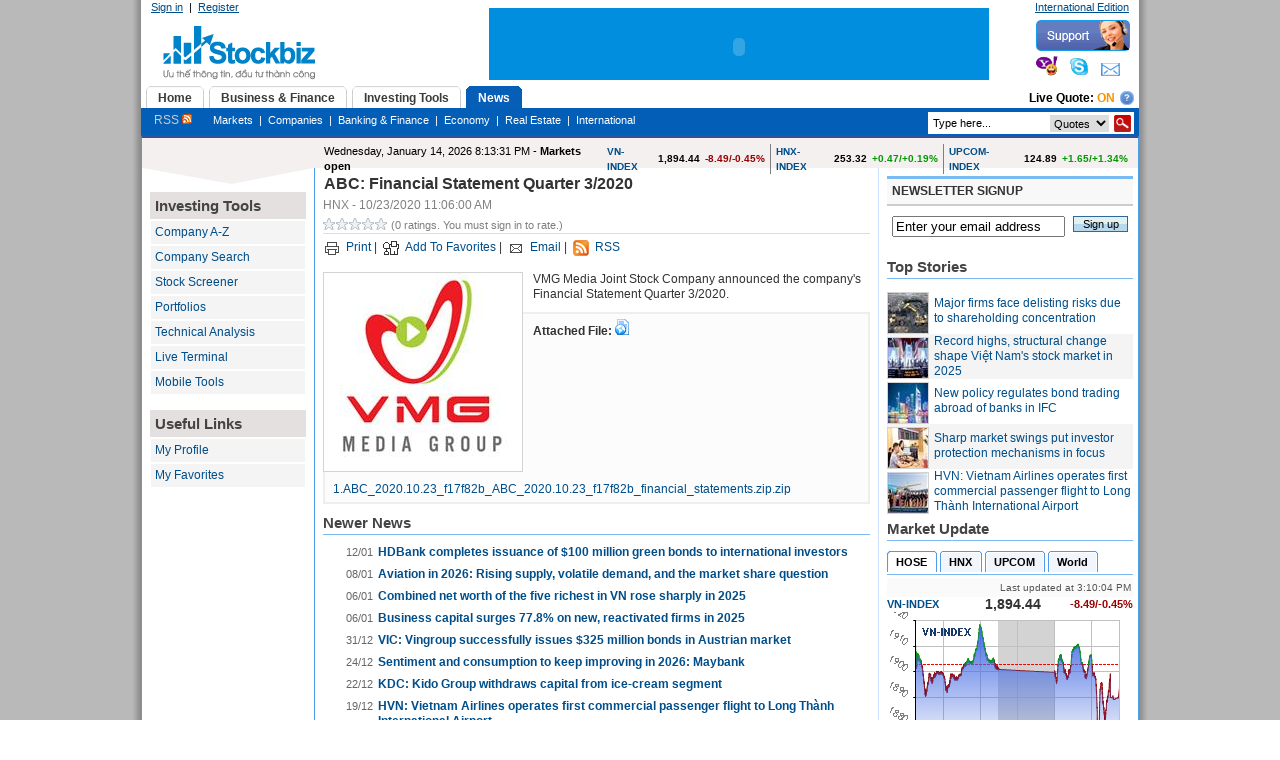

--- FILE ---
content_type: text/html; charset=utf-8
request_url: http://ie.stockbiz.vn/News/2020/10/23/879620/abc-financial-statement-quarter-3-2020.aspx
body_size: 35466
content:

<!DOCTYPE html PUBLIC "-//W3C//DTD XHTML 1.0 Transitional//EN" "http://www.w3.org/TR/xhtml1/DTD/xhtml1-transitional.dtd">
<html xmlns="http://www.w3.org/1999/xhtml">
<head id="ctl00_Head1"><title>
	ABC: Financial Statement Quarter 3/2020
</title><meta http-equiv="REFRESH" content="3600" /><meta http-equiv="X-UA-Compatible" content="IE=7" />

    <script type="text/javascript" src="/Handlers/HttpCombiner.ashx?s=JScripts&t=type/javascript&v=999">
    </script>

    <link type="text/css" href="/theme/ui.all.css" rel="Stylesheet" /><link type="text/css" href="/css/jquery.autocomplete.css" rel="Stylesheet" /><link href="../../../../../System/SystemRoot/Themes/Blue/core_v2.css" type="text/css" rel="stylesheet" /><meta name="keywords" content="Business,Financial Information,Investing,Investor,Market News,Stock Research,Stock Valuation,business news,economy,finance,investment tools,mortgage,mutual funds,personal finance,quote,real estate,retirement,stock,stocks,tax,track portfolio,kinh doanh,thông tin tài chính,đầu tư,tin thị trường,thông tin cổ phiếu,định giá cổ phiếu,trái phiếu,tin kinh doanh,kinh tế,tài chính,công cụ đầu tư,giá,bất động sản,cổ phiếu,thuế,danh mục đầu tư," /><meta name="description" content="News Detail" /><meta name="date" content="2026-01-14" scheme="YYYY-MM-DD" /><link type="text/css" rel="stylesheet" href="/WebResource.axd?d=824r7NenSHyjVFZmAiZh3IE7sbiDSo-Ep55lp4ex2iBJZBQNx14EuPljZ0DFe9he7E7gHn9sCLK4Ht6OM6o7KiuyESk5v0C_svl0R7Pd-Tq6LVq6XzxWxm_zoHLfdWO9b9MCkJ2JAGjL9wjqurEdJMGd4381&amp;t=634081489883150973" /><style type="text/css">
	.ctl00_PlaceHolderContentArea_LeftZone_0 { background-color:White;border-color:#CCCCFF;border-width:1px;border-style:Solid; }
	.ctl00_PlaceHolderContentArea_LeftZone_1 { background-color:White; }
	.ctl00_PlaceHolderContentArea_LeftZone_2 {  }
	.ctl00_PlaceHolderContentArea_TopZone_0 { background-color:White;border-color:#CCCCFF;border-width:1px;border-style:Solid; }
	.ctl00_PlaceHolderContentArea_TopZone_1 { background-color:White; }
	.ctl00_PlaceHolderContentArea_TopZone_2 {  }
	.ctl00_PlaceHolderContentArea_CenterZone_0 { background-color:White;border-color:#CCCCFF;border-width:1px;border-style:Solid; }
	.ctl00_PlaceHolderContentArea_CenterZone_1 { background-color:White; }
	.ctl00_PlaceHolderContentArea_CenterZone_2 {  }
	.ctl00_PlaceHolderContentArea_RightZone_0 { background-color:White;border-color:#CCCCFF;border-width:1px;border-style:Solid; }
	.ctl00_PlaceHolderContentArea_RightZone_1 { background-color:White; }
	.ctl00_PlaceHolderContentArea_RightZone_2 {  }

</style></head>
<body>
    <form name="aspnetForm" method="post" action="../../../../../NewsDetail.aspx?NewsID=879620" onsubmit="javascript:return WebForm_OnSubmit();" id="aspnetForm">
<div>
<input type="hidden" name="__WPPS" id="__WPPS" value="s" />
<input type="hidden" name="__EVENTTARGET" id="__EVENTTARGET" value="" />
<input type="hidden" name="__EVENTARGUMENT" id="__EVENTARGUMENT" value="" />
<input type="hidden" name="__LASTFOCUS" id="__LASTFOCUS" value="" />
<input type="hidden" name="__VIEWSTATE" id="__VIEWSTATE" value="/[base64]/dSx0aW4ga2luaCBkb2FuaCxraW5oIHThur8sdMOgaSBjaMOtbmgsY8O0bmcgY+G7pSDEkeG6p3UgdMawLGdpw6EsYuG6pXQgxJHhu5luZyBz4bqjbixj4buVIHBoaeG6v3UsdGh14bq/[base64]/[base64]/[base64]/[base64]/[base64]/[base64]/[base64]/[base64]/IBh80KzgAg==" />
</div>

<script type="text/javascript">
//<![CDATA[
var theForm = document.forms['aspnetForm'];
if (!theForm) {
    theForm = document.aspnetForm;
}
function __doPostBack(eventTarget, eventArgument) {
    if (!theForm.onsubmit || (theForm.onsubmit() != false)) {
        theForm.__EVENTTARGET.value = eventTarget;
        theForm.__EVENTARGUMENT.value = eventArgument;
        theForm.submit();
    }
}
//]]>
</script>


<script src="/WebResource.axd?d=kdzgzD-GKv6-5adRYJhc42C81X2_qtYZyIlKIwwSA8JttPCz_MQEMIYw4NKKfkB2yfsmeVSk9zpKacN9ivzyxHMBQBE1&amp;t=636041566940000000" type="text/javascript"></script>

<script type="text/javascript">
//<![CDATA[
window.ComponentArt_Atlas=1;window.ComponentArt_Fw35=1;if(document.forms[0]){window.ComponentArt_OldSubmitHandler=document.forms[0].onsubmit;if(document.forms[0].addEventListener){document.forms[0].addEventListener('submit',function(e){ComponentArt_FormSubmitHandler(e);},false);}}
//]]>
</script>

<script src="/ScriptResource.axd?d=npPhNJ66n9-CpLDVO9c0-HqRDogGkxwJZTryiZhXfDvUOSZ0mOziqQraz-NcZ_7s3HGmgJJYcY1MFkRqWV90Lj8XlSRLAFHy-pHBdIGvo8IApDqoFWXit6RiTm5PER3XTLi1cRM6l-SidGVQz1mzrxOxsVOEH1gflXk0xc_ixsZDEqbL0&amp;t=35d95e6e" type="text/javascript"></script>
<script type="text/javascript">
//<![CDATA[
function ctl00_webPartManager_wp801213449_wp849033637_callbackSaveNews(){this.callback = callback;function callback() {arguments.join = Array.prototype.join;var eventArgument = arguments.join();WebForm_DoCallback('ctl00$webPartManager$wp801213449$wp849033637$callbackSaveNews',eventArgument,onSaveNewsComplete,null,null,true);}}var callbackSaveNews = new ctl00_webPartManager_wp801213449_wp849033637_callbackSaveNews();//]]>
</script>

<script src="/ScriptResource.axd?d=gyaSGtgfXXRwhaPrCQS6AGEQadPRZl0wSGO3OAskB0E_W0svZOmjzHbXIrGBz0il1H9nRxdd-LpTedbPZehMbxUgz9N-4yTECV6mBuzqBjn4V3fu6-i0_nTwkiEbjWUSj7UAEozY3p3HR1SGX_rFNDGSl1eLFKFAhBp_DOeS2Czjlj4w0&amp;t=1e0f84d8" type="text/javascript"></script>
<script src="/ScriptResource.axd?d=1YX3_2uVXhPl9Wkugzkzmk7ob5cvTjJM6OYvG4kS8RtFkxpggGISKGPdzHPUZQG_HJJWapkn51OYMpzbA1FNbOI8KUmKJtdvHa8HeGGN5iFJgSTqfRNge_64CNY8CxyOJMkxenI7PP5wv48MPST4snYP2b_9rBy01oP44sN4SJ3mkOh10&amp;t=1e0f84d8" type="text/javascript"></script>
<script src="/ScriptResource.axd?d=XrvqLZjRWsQfNRYwsg8ZAVbJ0n8q98uCVIL69FMacRI5k9sb8jiGvAKt-dMWCqcIHu4df7dhxUVeGRzfMCIgiTTr3K-2iOGdbGEky2SgR45d3M5Kitir8x7mrkeK80metfvO9EnA4KK0Gjrgyd0LRKaM4pc1&amp;t=5e6d60e4" type="text/javascript"></script>
<script type="text/javascript">
//<![CDATA[
function onCallbackCompletectl00_PlaceHolderTopSiteMap_tabSiteMap_liveQuote_cbLiveQuote(){}function ctl00_PlaceHolderTopSiteMap_tabSiteMap_liveQuote_cbLiveQuote(){this.callback = callback;function callback() {arguments.join = Array.prototype.join;var eventArgument = arguments.join();WebForm_DoCallback('ctl00$PlaceHolderTopSiteMap$tabSiteMap$liveQuote$cbLiveQuote',eventArgument,onCallbackCompletectl00_PlaceHolderTopSiteMap_tabSiteMap_liveQuote_cbLiveQuote,null,null,false);}}var cbLiveQuote = new ctl00_PlaceHolderTopSiteMap_tabSiteMap_liveQuote_cbLiveQuote();//]]>
</script>

<script src="/ScriptResource.axd?d=wv7UOH5c-ojPtZbm68FC68EQw6TMip1DCRFiHW-MynnHQ_2fPWaYyOlThoyJzaHl6PQWZnQo3GbaQWwdCFCBO1GokGF1_BPy6cnW3T9ak5ZXrXl7Ijpw7-LqWIRlEkaBWga2oS20OKXzq6dnBhQUejV0ji5o7WQFee_pP_N-gfQQ8HqE0&amp;t=fffffffffa2fd9a5" type="text/javascript"></script>
<script src="/ScriptResource.axd?d=1setZFyww176cSg-KTDwppH_aGI-My0Qegi8149ZaZRKa0PXNFYHVqbcXgdQY2vKOiLOuGSAioNt_n6Q4sysBr63LfdyfvAjntlZEdg1vLrBf1MFKTlvDn8mIGQp0wqnIopfFOonOqhCh8Kb5mpjdzm-OfVyNWM5d7opp2OEdrnOkjOH0&amp;t=fffffffffa2fd9a5" type="text/javascript"></script>
<script src="/JavaScripts/Resources.js" type="text/javascript"></script>
<script src="/ScriptResource.axd?d=JEBzueYhVdeaeN5v6959LxY1VbjlExnrLrrCYtJOnsKpi794s4En3Av3WbJYullAjMBfmxg6jasTGNulZelbuP9ShloLwotyNfO3lAdLKQanK4xLlHMM30WQNCanmXsreYSm7zCv2Xo4tpZacsVe3LXS_1wsFQw6tK1YYEhyk20wHnkU0&amp;t=597217ed" type="text/javascript"></script>
<script src="/ScriptResource.axd?d=zN6aWEsdvkUV5onm2Q8m4uWnRl5Hvf0v6_NSfOJCXY1IsCNa--iktwM2cl8zY64kVS2aUkjz918NNWkfgXAlm6OyyMBS1f7wsfiL-EYjSnGWByKhH4Bc7fY8okElOSni-9S98A-Y2yon7mXEZST6c4V7fdSdEPEk7Eyp3p1ZVI8A51FR0&amp;t=597217ed" type="text/javascript"></script>
<script src="/ScriptResource.axd?d=jLIPNTSKb6pbq6G8LrDbhgFxdLuKMTDE4u61C4vO6Pv-Y-jLyqDUWTFWhdZEmGk2ARm3fs9_pO4Wyc0v4puIPdmtpSyqxaNFxUSPGLySUXhV1BzNGr2DuXk-KtSuK_dfydsNIPBTa-WNYeYKQGRwHyEeNbgO6IJbghbpS6mmqW9gpZVR0&amp;t=597217ed" type="text/javascript"></script>
<script src="/ScriptResource.axd?d=vMEnnX4SD3JFWzTcwTVKhfOy6L7_CQZEjGX_QYjW2q3xze0Etxq-lZSz4bjbd97g1-pub0SYWV8eCgNzPELXlavJ-6bX7brWjm5fqcjueY4C5Snc6zgOPrb2IaYfp1ewYNhq1jMSu4ncyFtMh7k2VlO1pi5OSRdImVqVpKMPb3thZwqW0&amp;t=597217ed" type="text/javascript"></script>
<script src="/ScriptResource.axd?d=CmTZ7W8Lp8A3mM8vvvOoZSGAlejWvcWYkzvKa4HSU_BY-6pttm7ocv9c3FqjVsR740MqWTiXM_LUt4E0tsFejZuyoWJtsMglBn4bLNM8gp_idySKMQef4ohvbEm9XSGrn7U05KLQTzS8jroKQpybkGZsGEGFACNriOng4Ajfp77f0deG0&amp;t=597217ed" type="text/javascript"></script>
<script src="/ScriptResource.axd?d=AYX5lCnt1Qolo1qi6dLAjNXodebuTCAB91E-fw8NoDQQ929j7ojq3r31Nw8hbrtJBjTSi-rNIS15osVfjWf8qyePiRH_gBlbPCH6lAqZK5r9j_j7C-EPBBvyBCypArAWMQxTiSpWR8zzPN1khQBmV1aqr6pCtxQ0TXGgXu0-mwT8DUKq0&amp;t=597217ed" type="text/javascript"></script>
<script src="/ScriptResource.axd?d=L9PiRqkbV9Q7w_hf5dFF86Jrcak2ULDQLXLhFoyWELbE3iME3iKdrldaOpY8Cezmvz8xe7OSInf42ldF8RDheDgip5kU0TwzllpD_JwHZl0T-QbJFLGu8TmGbLhdwLmFdp-9wtaPdIpSJmXURVBCKz3gE2SH1nUw7PXe07MXe9rW5c_f0&amp;t=597217ed" type="text/javascript"></script>
<script src="/ScriptResource.axd?d=bZ4kVkzzJ30Uu4MtW0hAP-ymq7vDraPLpfHN7zbpjLyjrOUT09BUwwKFJuGEwU7HaeFRAR3EkmsTFhtraO8WndaOEds5tpV8XJlKTLWmK_0f3JyTgO_L_TRBl8UdQw_BgzZTOhL5xA0B45h1mam0HQXJqCG48byFSiLHyebtith9L7Zb0&amp;t=597217ed" type="text/javascript"></script>
<script src="/ScriptResource.axd?d=_LFVCzTjLIbxgY04DsO6coYsvKB1_WoTxTjS2xxFe5biZjIUg5Qkg8VRxSteLue665grE8vAZ-C2IrQDs6aeZJsiRixAA90ZFxB_AiK1C-3J6-t_OE2SkruyOSPun9rIZ_Y5YnWEHpqOp3Ax7EOSvr7JshRxFpq0A7b98rFTEKLQzyBh0&amp;t=596f116c" type="text/javascript"></script>
<script src="/ScriptResource.axd?d=F4k9kCvWTlcjedcv5Oyn7JTF4dxyuVErp7Fq7i4bx02pDF5QZORCR-k22PNkjtk_gNOqOnXXayMfn2537gm_TrGVk30WA3AIuUfSPox3GIWmExbZYfBMEm4fJFJ4cHebm1EJ7G2xgBFcoXCTIL7XI-aRibAcWzJvDM4mSd5fZHZgj5Ue0&amp;t=596f116c" type="text/javascript"></script>
<script src="/ScriptResource.axd?d=xD8xXRc55-cULFQbdJ0cYmu_an8xkTovoMqXkFVS4P20LfECROhNfd0PO9tv6XS3O3nR5URy051C72NFweFQYqtSeGclb-CPqmqNfqGx4-L32pVXrLEL87iVu_p7kSUknacAKRmaq637oAC0UohxIlv3q7o1&amp;t=596f116c" type="text/javascript"></script>
<script src="/ScriptResource.axd?d=lJsOsog-dK4Gm_Saj_vpycxC_hLYosIQtZ7-DeNvgeK8_Z7pCDbgjsejg9Sal3wJajQcc7BbN0SbDHeXMDMqXCMryI-rAUXBeAX5L2xmIC2qmx5KPNpQA34zCUjTJOc6L6d8kUelIMQ-Z2Zs-IniblOCnlHkdp2LPHb88nJfGKGVs2AK0&amp;t=596f116c" type="text/javascript"></script>
<script type="text/javascript">
//<![CDATA[
function WebForm_OnSubmit() {
null;if (typeof(ValidatorOnSubmit) == "function" && ValidatorOnSubmit() == false) return false;
return true;
}
//]]>
</script>

<div>

	<input type="hidden" name="__VIEWSTATEGENERATOR" id="__VIEWSTATEGENERATOR" value="C5D96F38" />
	<input type="hidden" name="__EVENTVALIDATION" id="__EVENTVALIDATION" value="/wEWGQKO9uOeDALnja/JDQKos432DwLWi+GwAQKew/eeBQKfqJTjCwLvqYvoBwLQ2ruqAQKux+HRBQKKn5CZBgLthu9hAoTF3YkGAqTSlPUIAojs6aQMAuKvt7EJAoaDw0oChYPDSgKEg8NKAoODw0oCgoPDSgKBg8NKAp+Dw0oCh4ODSQKHg4tJAoeDt0kCcnYQyouivr6lK/wy/RTh/vD6KA==" />
</div>
        <script type="text/javascript">
//<![CDATA[
Sys.WebForms.PageRequestManager._initialize('ctl00$scriptManager', document.getElementById('aspnetForm'));
Sys.WebForms.PageRequestManager.getInstance()._updateControls(['tctl00$webPartManager$wp801213449$wp849033637$rating$up'], [], [], 90);
//]]>
</script>

        
        
        
    
        <table cellpadding="0" cellspacing="0" border="0" width="100%">
            <tr>
                <td valign="top">
                    
                    <div id="ctl00_PlaceHolderToolBox_webPartToolBox_pnWebPartManager">
	    
    

    

    

</div>
                
                </td>
                <td valign="top" style="width: 100%;">
                    <div id="mainwrap">
                        <div id="banner">
                            <div id="logo">
                                <div id="member-panel">
                                    
                                    

<script language="javascript" type="text/javascript">
    var imageFolder = '/Images/';
    
    function confirmResetContent()
    {
        return confirm('Are you sure you want to reset content on this page?');
    }
    
    function navigateToUrl(url)
    {
        window.location = url;
        return false;
    }
</script>


        <a id="ctl00_PlaceHolderTopMenu_userMenu_lnkLogin" class="white" href="http://ie.stockbiz.vn/Login.aspx?ReturnUrl=/News/2020/10/23/879620/abc-financial-statement-quarter-3-2020.aspx">Sign in</a>  |  <a id="ctl00_PlaceHolderTopMenu_userMenu_lnkRegister" class="white" href="http://ie.stockbiz.vn/UserRegistration.aspx">Register</a>
    



                                
                                </div>
                            </div>
                            <div id="rightbanner">
                                <div id="topbanner">
                                    <div id="header-links">
                                        <a id="ctl00_languageBar_lnkChangeEdition" class="white">International Edition</a>
                                    </div>
                                </div>
                                <div id="header" class="clearfix">
                                    <div id="support">
                                        <img src="/theme/Blue/ESImages/yahoo.gif" />&nbsp;&nbsp;&nbsp;
                                        <img src="/theme/Blue/ESImages/skype.gif" />&nbsp;&nbsp;&nbsp;
                                        <img src="/theme/Blue/ESImages/email.gif" />
                                    </div>
                                    
                                </div>
                            </div>
                            <div id="topads">
                                <div style="padding-top: 5px; background-color: #018EDE;">
                                    <embed width="500" height="67" pluginspage="http://www.macromedia.com/go/getflashplayer" src="/Banners/618x67Stockbiz.swf" type="application/x-shockwave-flash" quality="high" wmode="transparent"/>                                    
                                </div>
                                
                            </div>
                        </div>
						<!--Float Banner -->
        
    <!-- End float Banner-->
                        <div id="mainnav">
                            <div style="float: left; margin-bottom: -3px;" class="clearfix">
                                
                                
<div>
    <div id="ddtabs" class="glowingtabs">
        <ul>
            <li><a href='/Default.aspx' rel='gc1'><span>Home</span></a></li>
<li><a href='/MarketInfo.aspx' rel='gc2'><span>Business & Finance</span></a></li>
<li><a href='/Investing.aspx' rel='gc3'><span>Investing Tools</span></a></li>
<li><a href='/News.aspx' rel='gc4'><span>News</span></a></li>

        </ul>
    </div>
    <div style="float: right; font-weight: bold; padding-right: 5px; padding-top :5px;">        
            
<table cellpadding="0" cellspacing="0">
    <tr>
        <td>
            Live Quote: 
            <a id="ctl00_PlaceHolderTopSiteMap_tabSiteMap_liveQuote_lnkEnableLiveQuote" onclick="return ToggleLiveQuote();" href="#" href="../../../../../UserControls/Stock/#" style="font-weight:bold; color:#F79400; text-decoration:none; text-transform:uppercase;">On</a>            
        </td>
        <td style="padding-left:5px;">
            <a href="#" onclick="return showHelp('Giá trực tuyến', 300, 250, '/Help/live_quote.html');"><img src='/ESImages/help.png' /></a>
        </td>
    </tr>
</table>  
<span id="ctl00_PlaceHolderTopSiteMap_tabSiteMap_liveQuote_cbLiveQuote"></span>
<script type="text/javascript">
    function ToggleLiveQuote()
    {            
        var textOn = 'On';
        var textOff = 'Off';
        cbLiveQuote.callback();                
        EnableLiveQuote(!enableLiveQuote);        
        if (enableLiveQuote)
        {
            $('#ctl00_PlaceHolderTopSiteMap_tabSiteMap_liveQuote_lnkEnableLiveQuote').text(textOn);
        }
        else
        {
            $('#ctl00_PlaceHolderTopSiteMap_tabSiteMap_liveQuote_lnkEnableLiveQuote').text(textOff);
        }   
        return false;
    }
</script>
    </div>
</div>
<div class="tabcontainer">
    <div id='gc1' class='tabcontent'><a  style ='color :#CCCCCC; font-size:12px;' href='/RSS.aspx'>RSS&nbsp;<img src='/ESImages/rss_small.gif' /></a>&nbsp;&nbsp;&nbsp;&nbsp;&nbsp;&nbsp;&nbsp;<a  style ='color :White' href='/MyPage.aspx'>My Page</a>&nbsp;&nbsp;|&nbsp;&nbsp;<a  style ='color :White' href='/ContactUs.aspx'>Contact Us</a></div><div id='gc2' class='tabcontent'><a  style ='color :#CCCCCC; font-size:12px;' href='/RSS.aspx'>RSS&nbsp;<img src='/ESImages/rss_small.gif' /></a>&nbsp;&nbsp;&nbsp;&nbsp;&nbsp;&nbsp;&nbsp;<a  style ='color :White' href='/StockMarket.aspx'>Markets</a>&nbsp;&nbsp;|&nbsp;&nbsp;<a  style ='color :White' href='/Industries.aspx'>Industries</a>&nbsp;&nbsp;|&nbsp;&nbsp;<a  style ='color :White' href='/Stocks.aspx'>Stocks</a>&nbsp;&nbsp;|&nbsp;&nbsp;<a  style ='color :White' href='/AnalysisReports.aspx'>Analysis Reports</a>&nbsp;&nbsp;|&nbsp;&nbsp;<a  style ='color :White' href='/Experts.aspx'>Expert Ideas</a>&nbsp;&nbsp;|&nbsp;&nbsp;<a  style ='color :White' href='/WorldMarket.aspx'>World Indices</a>&nbsp;&nbsp;|&nbsp;&nbsp;<a  style ='color :White' href='/GoldAndCurrencies.aspx'>Currencies</a>&nbsp;&nbsp;|&nbsp;&nbsp;<a  style ='color :White' href='/Commodities.aspx'>Commodities</a></div><div id='gc3' class='tabcontent'><a  style ='color :#CCCCCC; font-size:12px;' href='/RSS.aspx'>RSS&nbsp;<img src='/ESImages/rss_small.gif' /></a>&nbsp;&nbsp;&nbsp;&nbsp;&nbsp;&nbsp;&nbsp;<a  style ='color :White' href='/CompanyAZ.aspx'>Company A-Z</a>&nbsp;&nbsp;|&nbsp;&nbsp;<a  style ='color :White' href='/StockScreener.aspx'>Stock Screener</a>&nbsp;&nbsp;|&nbsp;&nbsp;<a  style ='color :White' href='/Portfolio.aspx'>My Portfolios</a>&nbsp;&nbsp;|&nbsp;&nbsp;<a  style ='color :White' href='/LiveTerminal.aspx'>Streaming Quotes</a>&nbsp;&nbsp;|&nbsp;&nbsp;<a  style ='color :White' href='/TechnicalChart.aspx'>Technical Analysis</a></div><div id='gc4' class='tabcontent'><a  style ='color :#CCCCCC; font-size:12px;' href='/RSS.aspx'>RSS&nbsp;<img src='/ESImages/rss_small.gif' /></a>&nbsp;&nbsp;&nbsp;&nbsp;&nbsp;&nbsp;&nbsp;<a  style ='color :White' href='/MarketNews.aspx'>Markets</a>&nbsp;&nbsp;|&nbsp;&nbsp;<a  style ='color :White' href='/TopCompanyNews.aspx'>Companies</a>&nbsp;&nbsp;|&nbsp;&nbsp;<a  style ='color :White' href='/FinancialNews.aspx'>Banking & Finance</a>&nbsp;&nbsp;|&nbsp;&nbsp;<a  style ='color :White' href='/EconomyNews.aspx'>Economy</a>&nbsp;&nbsp;|&nbsp;&nbsp;<a  style ='color :White' href='/RealEstateNews.aspx'>Real Estate</a>&nbsp;&nbsp;|&nbsp;&nbsp;<a  style ='color :White' href='/InternationalNews.aspx'>International</a></div>
    <div style="float: right; font-weight: bold; padding-right: 5px; padding-top :4px;">        
            <div onkeypress="javascript:return WebForm_FireDefaultButton(event, 'ctl00_PlaceHolderTopSiteMap_tabSiteMap_stockSearch_btnSearch')">
	
    <div class="hdrSearchInput">    
        <input name="ctl00$PlaceHolderTopSiteMap$tabSiteMap$stockSearch$txtSearchInput" type="text" id="ctl00_PlaceHolderTopSiteMap_tabSiteMap_stockSearch_txtSearchInput" class="hdrSearchTextBox" />
        <input type="image" name="ctl00$PlaceHolderTopSiteMap$tabSiteMap$stockSearch$btnSearch" id="ctl00_PlaceHolderTopSiteMap_tabSiteMap_stockSearch_btnSearch" class="hdrSearchBtn" src="../../../../../ESImages/search_btn.gif" style="height:17px;width:17px;border-width:0px;" />        
        <select name="ctl00$PlaceHolderTopSiteMap$tabSiteMap$stockSearch$ddlSearchType" id="ctl00_PlaceHolderTopSiteMap_tabSiteMap_stockSearch_ddlSearchType" style="border: 0px none ; float: right; font-size:11px; margin-right:5px; height:17px;">
		<option selected="selected" value="Quote">Quotes</option>
		<option value="News">News</option>
		<option value="Document">Reports</option>

	</select>
    </div>

</div>
<input type="hidden" name="ctl00$PlaceHolderTopSiteMap$tabSiteMap$stockSearch$tbwe_ClientState" id="ctl00_PlaceHolderTopSiteMap_tabSiteMap_stockSearch_tbwe_ClientState" />    
<script type="text/javascript">
$(document).ready(function() {
$("#ctl00_PlaceHolderTopSiteMap_tabSiteMap_stockSearch_txtSearchInput").autocomplete(
            "/Handlers/AutoComplete.ashx",
            {
	            delay:10,
	            minChars:1,
	            matchSubset:1,
	            matchContains:1,
	            cacheLength:10,
	            maxItemsToShow:15
            }
        );     
});
</script>
    </div>    
</div>

<script type="text/javascript">
 function InitMenuload(i)
 {
     ddtabmenu.definemenu("ddtabs", i) //initialize Tab Menu 
 }
</script>


                            
                            </div>
                            
                        </div>
                        <div id="container" class="clearfix">
                            
    <table cellpadding="0" cellspacing="0" border="0" width="100%">
	    <tr>
		    <td valign="top" rowspan="2">
                <div class="leftpane">    
                </div>
                <div class="leftpanebot">
                </div>		    
			    <table cellspacing="0" cellpadding="0" border="0" id="ctl00_PlaceHolderContentArea_LeftZone" DisplayTitle="Left Zone" style="font-family:Arial;width:100%;">
	<tr>
		<td style="height:100%;"><table cellspacing="0" border="0" style="width:100%;height:100%;">
			<tr>
				<td style="padding-top:0px;padding-bottom:0px;padding-left:0px;padding-right:0px;"><table class="ctl00_PlaceHolderContentArea_LeftZone_1" cellspacing="0" cellpadding="2" border="0" style="width:100%;">
					<tr>
						<td class="NoPadding" style="color:#333333;font-family:Arial;font-size:12px;padding:5px;">

<div class="lefttoolbox">
    <div class="mainheader3">
        Investing Tools
    </div>
    
        <div class="toolboxitem"><a href="/CompanyAZ.aspx">Company A-Z</a></div>
        <div class="toolboxitem"><a href="/CompanySearch.aspx">Company Search</a></div>        
        <div class="toolboxitem"><a href="/StockScreener.aspx">Stock Screener</a></div>        
        <div class="toolboxitem"><a href="/Portfolio.aspx">Portfolios</a></div>
        <div class="toolboxitem" style="display:none"><a href="/CreateAlerts.aspx">Trigger Alerts</a></div>
        <div class="toolboxitem"><a href="/TechnicalChart.aspx">Technical Analysis</a></div>
        <div class="toolboxitem"><a href="http://live.stockbiz.vn" target="_blank">Live Terminal</a></div>
        <div class="toolboxitem"><a href="/MobileTools.aspx">Mobile Tools</a></div>              
    
    <br />
    <div class="mainheader3">
        Useful Links
    </div>
    <div class="toolboxitem"><a href="/MyProfile.aspx">My Profile</a></div>
    <div class="toolboxitem"><a href="/MyNews.aspx">My Favorites</a></div>
</div></td>
					</tr>
				</table></td>
			</tr><tr>
				<td style="padding:0;height:100%;"></td>
			</tr>
		</table></td>
	</tr>
</table>
		    </td>
		    <td valign="top" colspan="2">
			    <table cellspacing="0" cellpadding="0" border="0" id="ctl00_PlaceHolderContentArea_TopZone" DisplayTitle="Top Zone" style="font-family:Arial;width:100%;">
	<tr>
		<td style="height:100%;"><table cellspacing="0" border="0" style="width:100%;height:100%;">
			<tr>
				<td style="padding-top:0px;padding-bottom:0px;padding-left:0px;padding-right:0px;"><table class="ctl00_PlaceHolderContentArea_TopZone_1" cellspacing="0" cellpadding="2" border="0" style="width:100%;">
					<tr>
						<td class="NoPadding" style="color:#333333;font-family:Arial;font-size:12px;padding:5px;">
<div class="leftpane">
<table width="100%" cellpadding="0" cellspacing="0">
    <tr>
        <td align="left" style="padding-left:10px;">
            <span id='serverTime'>Wednesday, January 14, 2026 8:13:31 PM</span> - <b><span id='marketStatus'>Markets open</span></b>
        </td>
        <td align="right" style="padding-right:10px; font-size:10px; color:Black">
            <table cellpadding="0" cellspacing="0">
                <tr>
                    <td style="padding-right:5px;">
                        <table cellspacing="0" border="0" cellpadding="0" width="100%">
                            <tr>
                                <td>
                                    <b><a id="ctl00_webPartManager_wp1686645593_wp848496636_lnkVNIndex" href="/IndexChart.aspx?Symbol=HOSTC" style="text-decoration:none;">VN-INDEX</a></b>
                                </td>
                                <td align="right" style="padding-left:5px;">
                                    <b><span quote='L' symbol='HOSTC'>1,894.44</span></b>
                                </td>        
                                <td align="right" style="padding-left:5px;">
                                    <b><font color='#990000'><span quote='CAP' symbol='HOSTC'>-8.49/-0.45%</span></font></b>
                                </td>
                            </tr>                    
                        </table>
                    </td>
                    <td style="padding-left:5px; border-left: solid 1px Gray;padding-right:5px;">
                        <table cellspacing="0" border="0" cellpadding="0" width="100%">
                            <tr>
                                <td>
                                    <b><a id="ctl00_webPartManager_wp1686645593_wp848496636_lnkHAIndex" href="/IndexChart.aspx?Symbol=HASTC" style="text-decoration:none;">HNX-INDEX</a></b>
                                </td>
                                <td align="right" style="padding-left:5px;">
                                    <b><span quote='L' symbol='HASTC'>253.32</span></b>
                                </td>        
                                <td align="right" style="padding-left:5px;">
                                    <b><font color='#009900'><span quote='CAP' symbol='HASTC'>+0.47/+0.19%</span></font></b>
                                </td>
                            </tr>                    
                        </table>                           
                    </td>
                    <td style="padding-left:5px; border-left: solid 1px Gray;">
                        <table cellspacing="0" border="0" cellpadding="0" width="100%">
                            <tr>
                                <td>
                                    <b><a id="ctl00_webPartManager_wp1686645593_wp848496636_lnkUCIndex" href="/IndexChart.aspx?Symbol=UPCOM" style="text-decoration:none;">UPCOM-INDEX</a></b>
                                </td>
                                <td align="right" style="padding-left:5px;">
                                    <b><span quote='L' symbol='UPCOM'>124.89</span></b>
                                </td>        
                                <td align="right" style="padding-left:5px;">
                                    <b><font color='#009900'><span quote='CAP' symbol='UPCOM'>+1.65/+1.34%</span></font></b>
                                </td>
                            </tr>                    
                        </table>                           
                    </td>                    
                </tr>
            </table>            
        </td>
    </tr>
</table>
</div>
<script type="text/javascript">
var dateDiff = null;
function UpdateMarketStatus()
{
    var serverDate = Date.parseLocale($('#serverTime').text(), 'F');
    var clientDate = new Date();
    if (dateDiff == null) {
        dateDiff = (serverDate - clientDate);
    }
    serverDate.setTime(clientDate.getTime() + dateDiff);
    $('#serverTime').text(serverDate.localeFormat('F'));
    
    var thisDay = clientDate.getDay();    
    if (thisDay == 6 || thisDay == 0)
    {
        $('#marketStatus').text('Markets closed');
    }
    else
    {
        var open = new Date(0, 0, 0, 8, 30, 0, 0);
        var close = new Date(0, 0, 0, 15, 0, 0, 0);
        var time = new Date(0, 0, 0, serverDate.getHours(), serverDate.getMinutes(), serverDate.getSeconds(), 0);        
        if (time >= open && time <= close) $('#marketStatus').text('Markets open');
        else $('#marketStatus').text('Markets closed');
    }
    
    setTimeout("UpdateMarketStatus()", 1000);        
}
$(document).ready(function() {                 
    if ($('#serverTime').length>0){setTimeout("UpdateMarketStatus()",1000);}
});
</script></td>
					</tr>
				</table></td>
			</tr><tr>
				<td style="padding:0;height:100%;"></td>
			</tr>
		</table></td>
	</tr>
</table>
		    </td>		    
	    </tr>
	    <tr>
		    <td valign="top" style="padding-top:5px; padding-bottom:5px; padding-left:8px; padding-right:8px; border-left:solid 1px #4C9FE6; width:560px;">
			    <table cellspacing="0" cellpadding="0" border="0" id="ctl00_PlaceHolderContentArea_CenterZone" DisplayTitle="Center Zone" style="font-family:Arial;width:100%;">
	<tr>
		<td style="height:100%;"><table cellspacing="0" border="0" style="width:100%;height:100%;">
			<tr>
				<td style="padding-top:3px;padding-bottom:3px;padding-left:0px;padding-right:0px;"><table class="ctl00_PlaceHolderContentArea_CenterZone_1" cellspacing="0" cellpadding="2" border="0" style="width:100%;">
					<tr>
						<td class="NoPadding" style="color:#333333;font-family:Arial;font-size:12px;padding:5px;">
<div style="font-size:16px; font-weight:bold; padding-bottom:7px;"><img src="/Images/spacer.gif" width="1" height="1" />ABC: Financial Statement Quarter 3/2020
    
</div>
<div style="padding-bottom:5px; color:Gray;">    
    HNX - 10/23/2020 11:06:00 AM
</div>
<div id="ctl00_webPartManager_wp801213449_wp849033637_rating_up">
							
        <div id="ctl00_webPartManager_wp801213449_wp849033637_rating_rating">
								<input type="hidden" name="ctl00$webPartManager$wp801213449$wp849033637$rating$rating_RatingExtender_ClientState" id="ctl00_webPartManager_wp801213449_wp849033637_rating_rating_RatingExtender_ClientState" value="0" /><a href="#" id="ctl00_webPartManager_wp801213449_wp849033637_rating_rating_A" title="0" style="text-decoration:none"><span id="ctl00_webPartManager_wp801213449_wp849033637_rating_rating_Star_1" class="ratingStar emptyRatingStar" style="float:left;">&nbsp;</span><span id="ctl00_webPartManager_wp801213449_wp849033637_rating_rating_Star_2" class="ratingStar emptyRatingStar" style="float:left;">&nbsp;</span><span id="ctl00_webPartManager_wp801213449_wp849033637_rating_rating_Star_3" class="ratingStar emptyRatingStar" style="float:left;">&nbsp;</span><span id="ctl00_webPartManager_wp801213449_wp849033637_rating_rating_Star_4" class="ratingStar emptyRatingStar" style="float:left;">&nbsp;</span><span id="ctl00_webPartManager_wp801213449_wp849033637_rating_rating_Star_5" class="ratingStar emptyRatingStar" style="float:left;">&nbsp;</span></a>
							</div>
        <span style="font-size: 11px; color: Gray">
            &nbsp;(<span id="ctl00_webPartManager_wp801213449_wp849033637_rating_lblDescription">0 ratings. You must sign in to rate.</span>)
        </span>
    
						</div>

<div style="padding-top:5px; border-top: solid 1px #DDDDDD;">
    <table cellpadding="0" cellspacing="0" border="0">
        <tr>
            <td>
                <table cellpadding="0" cellspacing="0" border="0">
                    <tr>
                        <td valign="middle">                    
                            <img src="../../../../../ESImages/print.gif" id="ctl00_webPartManager_wp801213449_wp849033637_Img1" border="0" />            
                        </td>
                        <td valign="middle" style="padding-left:5px; padding-right:5px;">
                            <a href='#' onclick="openWindow('../../../../../NewsTools/Print.aspx?newsid=879620')">Print</a> |
                        </td>
                    </tr>
                </table>                        
            </td>
            <td>
                <table cellpadding="0" cellspacing="0" border="0">
                    <tr>
                        <td valign="middle">                    
                            <img src="../../../../../ESImages/digg.gif" id="ctl00_webPartManager_wp801213449_wp849033637_Img2" border="0" />
                        </td>
                        <td valign="middle" style="padding-left:5px; padding-right:5px;">
                            <a href='#' onclick="return saveNews(879620)">Add To Favorites</a> |
                        </td>
                    </tr>
                </table>                                               
            </td>
            <td>
                <table cellpadding="0" cellspacing="0" border="0">
                    <tr>
                        <td valign="middle">                    
                            <img src="../../../../../ESImages/email.gif" id="ctl00_webPartManager_wp801213449_wp849033637_Img3" border="0" />
                        </td>
                        <td valign="middle" style="padding-left:5px; padding-right:5px;">
                            <a href='#' onclick="openWindow('../../../../../NewsTools/Email.aspx?newsid=879620')">Email</a> |
                        </td>
                    </tr>
                </table>                                               
            </td>
            <td>
                <table cellpadding="0" cellspacing="0" border="0">
                    <tr>
                        <td valign="middle">                    
                            <img src="../../../../../ESImages/rss_icon.gif" id="ctl00_webPartManager_wp801213449_wp849033637_Img4" border="0" />
                        </td>
                        <td valign="middle" style="padding-left:5px; padding-right:5px;">
                            <a href="../../../../../Rss.aspx">RSS</a>
                        </td>
                    </tr>
                </table>                    
            </td>
        </tr>
    </table>
</div>

        <div style="font-weight:bold; padding-top:10px;">
        <div class="headlineMed">
    
        </div>
        </div>
               
<div>

    <img id="ctl00_webPartManager_wp801213449_wp849033637_imgNews" src="/Handlers/GetThumbnail.axd?i=202010230414586515811&amp;w=198" align="left" style="border-color:LightGrey;border-width:1px;border-style:solid;margin-right: 10px; margin-bottom: 10px;" />
    <span style="font-family:Arial; font-size:12px;">VMG Media Joint Stock Company announced the company's Financial Statement Quarter 3/2020.</span>
</div>
<div style="padding-top:10px;"></div>

    <div style="border: solid 2px #EEE; background-color:#FCFCFC; padding:5px;">
        <b>Attached File:</b>&nbsp;<img id="ctl00_webPartManager_wp801213449_wp849033637_imgAttachedFileIcon" src="/Images/FileTypes/Unknown.gif" style="border-width:0px;" />&nbsp;<a id="ctl00_webPartManager_wp801213449_wp849033637_lnkAttachedFile" href="/Handlers/DownloadAttachedFile.ashx?NewsID=879620">1.ABC_2020.10.23_f17f82b_ABC_2020.10.23_f17f82b_financial_statements.zip.zip</a>
    </div>



        <div style="padding-top:10px;"></div>  
        <table border="0" cellpadding="0" cellspacing="0" width="100%">
            <tr>
                <td colspan="2">
                    <div class="mainheader">						
	                    Newer News
                    </div>                
                </td>
            </tr>        
    
        <tr>
            <td align="right" valign="top" style="color:#666666; width:50px; font-size:11px; padding-bottom:7px;">
                12/01
            </td>                
            <td align="left" valign="top" style="padding-left:5px; padding-bottom:7px;">
                <b><a href="http://ie.stockbiz.vn/News/2026/1/12/1853499/hdbank-completes-issuance-of-100-million-green-bonds-to-international-investors.aspx">HDBank completes issuance of $100 million green bonds to international investors</a></b>
                
            </td>
        </tr>
    
        <tr>
            <td align="right" valign="top" style="color:#666666; width:50px; font-size:11px; padding-bottom:7px;">
                08/01
            </td>                
            <td align="left" valign="top" style="padding-left:5px; padding-bottom:7px;">
                <b><a href="http://ie.stockbiz.vn/News/2026/1/8/1852928/aviation-in-2026-rising-supply-volatile-demand-and-the-market-share-question.aspx">Aviation in 2026: Rising supply, volatile demand, and the market share question</a></b>
                
            </td>
        </tr>
    
        <tr>
            <td align="right" valign="top" style="color:#666666; width:50px; font-size:11px; padding-bottom:7px;">
                06/01
            </td>                
            <td align="left" valign="top" style="padding-left:5px; padding-bottom:7px;">
                <b><a href="http://ie.stockbiz.vn/News/2026/1/6/1852653/combined-net-worth-of-the-five-richest-in-vn-rose-sharply-in-2025.aspx">Combined net worth of the five richest in VN rose sharply in 2025</a></b>
                
            </td>
        </tr>
    
        <tr>
            <td align="right" valign="top" style="color:#666666; width:50px; font-size:11px; padding-bottom:7px;">
                06/01
            </td>                
            <td align="left" valign="top" style="padding-left:5px; padding-bottom:7px;">
                <b><a href="http://ie.stockbiz.vn/News/2026/1/6/1852645/business-capital-surges-77-8-on-new-reactivated-firms-in-2025.aspx">Business capital surges 77.8% on new, reactivated firms in 2025</a></b>
                
            </td>
        </tr>
    
        <tr>
            <td align="right" valign="top" style="color:#666666; width:50px; font-size:11px; padding-bottom:7px;">
                31/12
            </td>                
            <td align="left" valign="top" style="padding-left:5px; padding-bottom:7px;">
                <b><a href="http://ie.stockbiz.vn/News/2025/12/31/1851809/vic-vingroup-successfully-issues-325-million-bonds-in-austrian-market.aspx">VIC: Vingroup successfully issues $325 million bonds in Austrian market</a></b>
                
            </td>
        </tr>
    
        <tr>
            <td align="right" valign="top" style="color:#666666; width:50px; font-size:11px; padding-bottom:7px;">
                24/12
            </td>                
            <td align="left" valign="top" style="padding-left:5px; padding-bottom:7px;">
                <b><a href="http://ie.stockbiz.vn/News/2025/12/24/1850780/sentiment-and-consumption-to-keep-improving-in-2026-maybank.aspx">Sentiment and consumption to keep improving in 2026: Maybank</a></b>
                
            </td>
        </tr>
    
        <tr>
            <td align="right" valign="top" style="color:#666666; width:50px; font-size:11px; padding-bottom:7px;">
                22/12
            </td>                
            <td align="left" valign="top" style="padding-left:5px; padding-bottom:7px;">
                <b><a href="http://ie.stockbiz.vn/News/2025/12/22/1850328/kdc-kido-group-withdraws-capital-from-ice-cream-segment.aspx">KDC: Kido Group withdraws capital from ice-cream segment</a></b>
                
            </td>
        </tr>
    
        <tr>
            <td align="right" valign="top" style="color:#666666; width:50px; font-size:11px; padding-bottom:7px;">
                19/12
            </td>                
            <td align="left" valign="top" style="padding-left:5px; padding-bottom:7px;">
                <b><a href="http://ie.stockbiz.vn/News/2025/12/19/1850116/hvn-vietnam-airlines-operates-first-commercial-passenger-flight-to-long-thanh-international-airport.aspx">HVN: Vietnam Airlines operates first commercial passenger flight to Long Thành International Airport</a></b>
                
            </td>
        </tr>
    
        <tr>
            <td align="right" valign="top" style="color:#666666; width:50px; font-size:11px; padding-bottom:7px;">
                19/12
            </td>                
            <td align="left" valign="top" style="padding-left:5px; padding-bottom:7px;">
                <b><a href="http://ie.stockbiz.vn/News/2025/12/19/1850113/hoa-phat-group-breaks-ground-on-380m-railway-rail-special-steel-plant-in-quang-ngai.aspx">Hoa Phat Group breaks ground on $380M railway rail-special steel plant in Quảng Ngãi</a></b>
                
            </td>
        </tr>
    
        <tr>
            <td align="right" valign="top" style="color:#666666; width:50px; font-size:11px; padding-bottom:7px;">
                19/12
            </td>                
            <td align="left" valign="top" style="padding-left:5px; padding-bottom:7px;">
                <b><a href="http://ie.stockbiz.vn/News/2025/12/19/1850117/vic-vingroup-launches-5-billion-investment-drive-in-ha-tinh.aspx">VIC: Vingroup launches $5 billion investment drive in Hà Tĩnh</a></b>
                
            </td>
        </tr>
                        
        </table>
    

        <div style="padding-top:10px;"></div>        
        <table border="0" cellpadding="0" cellspacing="0" width="100%">
            <tr>
                <td colspan="2">
                    <div class="mainheader">						
	                    Older News
                    </div>                
                </td>
            </tr>
    
        <tr>
            <td align="right" valign="top" style="color:#666666; width:50px; font-size:11px; padding-bottom:7px;">
                23/10
            </td>                
            <td align="left" valign="top" style="padding-left:5px; padding-bottom:7px;">
                <b><a href="http://ie.stockbiz.vn/News/2020/10/23/879641/nhh-notice-of-public-offering.aspx">NHH: Notice of Public Offering</a></b>
                
            </td>
        </tr>
    
        <tr>
            <td align="right" valign="top" style="color:#666666; width:50px; font-size:11px; padding-bottom:7px;">
                23/10
            </td>                
            <td align="left" valign="top" style="padding-left:5px; padding-bottom:7px;">
                <b><a href="http://ie.stockbiz.vn/News/2020/10/23/879597/itc-the-record-date-for-the-2019-dividend-payment.aspx">ITC: The record date for the 2019 dividend payment</a></b>
                
            </td>
        </tr>
    
        <tr>
            <td align="right" valign="top" style="color:#666666; width:50px; font-size:11px; padding-bottom:7px;">
                23/10
            </td>                
            <td align="left" valign="top" style="padding-left:5px; padding-bottom:7px;">
                <b><a href="http://ie.stockbiz.vn/News/2020/10/23/879599/e1vfvn30-announcement-of-the-change-of-listing.aspx">E1VFVN30: Announcement of the change of listing</a></b>
                
            </td>
        </tr>
    
        <tr>
            <td align="right" valign="top" style="color:#666666; width:50px; font-size:11px; padding-bottom:7px;">
                23/10
            </td>                
            <td align="left" valign="top" style="padding-left:5px; padding-bottom:7px;">
                <b><a href="http://ie.stockbiz.vn/News/2020/10/23/879598/tco-resolution-on-the-dividend-payment.aspx">TCO: Resolution on the dividend payment</a></b>
                
            </td>
        </tr>
    
        <tr>
            <td align="right" valign="top" style="color:#666666; width:50px; font-size:11px; padding-bottom:7px;">
                23/10
            </td>                
            <td align="left" valign="top" style="padding-left:5px; padding-bottom:7px;">
                <b><a href="http://ie.stockbiz.vn/News/2020/10/23/879602/fuevfvnd-announcement-of-the-change-of-listing.aspx">FUEVFVND: Announcement of the change of listing</a></b>
                
            </td>
        </tr>
    
        <tr>
            <td align="right" valign="top" style="color:#666666; width:50px; font-size:11px; padding-bottom:7px;">
                23/10
            </td>                
            <td align="left" valign="top" style="padding-left:5px; padding-bottom:7px;">
                <b><a href="http://ie.stockbiz.vn/News/2020/10/23/879601/fuessv30-announcement-of-the-change-of-listing.aspx">FUESSV30: Announcement of the change of listing</a></b>
                
            </td>
        </tr>
    
        <tr>
            <td align="right" valign="top" style="color:#666666; width:50px; font-size:11px; padding-bottom:7px;">
                23/10
            </td>                
            <td align="left" valign="top" style="padding-left:5px; padding-bottom:7px;">
                <b><a href="http://ie.stockbiz.vn/News/2020/10/23/879600/vhm-change-of-personnel.aspx">VHM: Change of personnel </a></b>
                
            </td>
        </tr>
    
        <tr>
            <td align="right" valign="top" style="color:#666666; width:50px; font-size:11px; padding-bottom:7px;">
                23/10
            </td>                
            <td align="left" valign="top" style="padding-left:5px; padding-bottom:7px;">
                <b><a href="http://ie.stockbiz.vn/News/2020/10/23/879592/fpt-8m-ssi-c-eu-cash-08-certificate-for-offering-of-covered-warrants.aspx">FPT.8M.SSI.C.EU.Cash-08: Certificate for offering of covered warrants </a></b>
                
            </td>
        </tr>
    
        <tr>
            <td align="right" valign="top" style="color:#666666; width:50px; font-size:11px; padding-bottom:7px;">
                23/10
            </td>                
            <td align="left" valign="top" style="padding-left:5px; padding-bottom:7px;">
                <b><a href="http://ie.stockbiz.vn/News/2020/10/23/879593/fpt-5m-ssi-c-eu-cash-08-certificate-for-offering-of-covered-warrants.aspx">FPT.5M.SSI.C.EU.Cash-08: Certificate for offering of covered warrants </a></b>
                
            </td>
        </tr>
    
        <tr>
            <td align="right" valign="top" style="color:#666666; width:50px; font-size:11px; padding-bottom:7px;">
                23/10
            </td>                
            <td align="left" valign="top" style="padding-left:5px; padding-bottom:7px;">
                <b><a href="http://ie.stockbiz.vn/News/2020/10/23/879594/cvpb2010-decision-on-the-listing-of-covered-warrant.aspx">CVPB2010: Decision on the listing of covered warrant </a></b>
                
            </td>
        </tr>
                        
            
        </table>        
    
<span id="ctl00_webPartManager_wp801213449_wp849033637_lnkSymbol"><span style='white-space:nowrap'><a href='' onmouseover="document.getElementById('img_ctl00_webPartManager_wp801213449_wp849033637_lnkSymbol').style.display = '';" onmouseout="if (typeof(ttip) != 'undefined') ttip.PrepareToHideImage('img_ctl00_webPartManager_wp801213449_wp849033637_lnkSymbol')"></a>&nbsp;<img align='absmiddle' src='/WebResource.axd?d=3IjWUyXCZBoI0WHmKYVf0r7bA2vV9qLOWsGJMU4oZGmtiAoY_D9dUyRFvPGfVYXIWv6xLfLiWc4FKB6ilukrAw33YN16uUKEgaF4tzDSRIgYlnNExtkQR45NtU_8hI9DRBm4mm-VTeqzN72JsLtUSOdEbU6sPbVnbhgjUYmugLNYEly50&t=634081489812533912' id='img_ctl00_webPartManager_wp801213449_wp849033637_lnkSymbol' style='display:none; position:absolute;' onmouseout="if (typeof(ttip) != 'undefined') ttip.PrepareToHide()" onmouseover="if (typeof(ttip) != 'undefined') ttip.Show(event,'', 260, 350, 'img_ctl00_webPartManager_wp801213449_wp849033637_lnkSymbol')" /></span></span>
<span id="ctl00_webPartManager_wp801213449_wp849033637_callbackSaveNews"></span>
<script type="text/javascript">
    function openWindow(url)
    {
        window.open(url, 'NewsAction', 'status=no,toolbar=no,menubar=no,location=no,resizable=yes,scrollbars=yes, width=600, height=600', true);
    }
    function saveNews(newsID)
    {
        callbackSaveNews.callback(newsID); 
        return false;
    }
	function onSaveNewsComplete(result)
	{
	    alert('The news has been added to your favorites. You can access My Favorites to review the news later.');
	}
    //common.highlightSymbol();
</script></td>
					</tr>
				</table></td>
			</tr><tr>
				<td style="padding:0;height:100%;"></td>
			</tr>
		</table></td>
	</tr>
</table>
		    </td>
		    <td valign="top" style="padding-top:5px; padding-bottom:5px; padding-left:8px; padding-right:5px; border-left:solid 1px #CFDFFF; width:244px;">
			    <table cellspacing="0" cellpadding="0" border="0" id="ctl00_PlaceHolderContentArea_RightZone" DisplayTitle="Right Zone" style="font-family:Arial;width:100%;">
	<tr>
		<td style="height:100%;"><table cellspacing="0" border="0" style="width:100%;height:100%;">
			<tr>
				<td style="padding-top:3px;padding-bottom:3px;padding-left:0px;padding-right:0px;"><table class="ctl00_PlaceHolderContentArea_RightZone_1" cellspacing="0" cellpadding="2" border="0" style="width:100%;">
					<tr>
						<td class="NoPadding" style="color:#333333;font-family:Arial;font-size:12px;padding:5px;">
<script type="text/javascript">
    function signupNewsletter()
    {            
        if (Page_ClientValidate('NewsletterSignup') == false) {
            alert('Please enter a valid e-mail address.');
            return false;
        }
                         
        var newsletterSignupUrl = 'http://ie.stockbiz.vn/Pages/NewsletterSignup.aspx?Email=' + document.getElementById('ctl00_webPartManager_wp1389523132_wp1026713018_txtEmail').value;
        modalWindowSignup.set_url(newsletterSignupUrl);          
        modalWindowSignup.open();
        
        return false;
    } 
    
    function onSignupCompleted(result)
    {                       
        alert('Thank you for subscribing to the Stockbiz newsletter!');
    }        
</script>
<span id="ctl00_webPartManager_wp1389523132_wp1026713018_modalWindowSignup"></span>
    
<div style="border-top: solid 3px #7ABAF2; padding:5px; border-bottom: solid 2px #CCC; font-weight:bold; text-transform:uppercase; background-color:#F8F8F8;">
    Newsletter Signup
</div>
<div style="padding-top:10px; padding-bottom:10px;">
    <table width="100%" border="0" cellspacing="0" cellpadding="0">
        <tr>
            <td style="padding-bottom: 5px; padding-left: 5px;">
                <input name="ctl00$webPartManager$wp1389523132$wp1026713018$txtEmail" type="text" id="ctl00_webPartManager_wp1389523132_wp1026713018_txtEmail" style="width:165px;" /><span id="ctl00_webPartManager_wp1389523132_wp1026713018_valRequiredEmail" style="color:Red;display:none;">*</span><span id="ctl00_webPartManager_wp1389523132_wp1026713018_EmailRegExp" style="color:Red;display:none;">*</span>                                                                                                                                                                       
            </td>
            <td align="left" valign="top" style="width:60px;">                        
                <input type="submit" name="ctl00$webPartManager$wp1389523132$wp1026713018$btnSignup" value="Sign up" onclick="return signupNewsletter();WebForm_DoPostBackWithOptions(new WebForm_PostBackOptions(&quot;ctl00$webPartManager$wp1389523132$wp1026713018$btnSignup&quot;, &quot;&quot;, true, &quot;NewsletterSignup&quot;, &quot;&quot;, false, false))" id="ctl00_webPartManager_wp1389523132_wp1026713018_btnSignup" class="cssBtn" style="width:55px;" />                            
            </td>
        </tr>
    </table>   
</div>   
<input type="hidden" name="ctl00$webPartManager$wp1389523132$wp1026713018$tbwe_ClientState" id="ctl00_webPartManager_wp1389523132_wp1026713018_tbwe_ClientState" /></td>
					</tr>
				</table></td>
			</tr><tr>
				<td style="padding-top:3px;padding-bottom:3px;padding-left:0px;padding-right:0px;"><table class="ctl00_PlaceHolderContentArea_RightZone_1" cellspacing="0" cellpadding="2" border="0" style="width:100%;">
					<tr>
						<td class="NoPadding" style="color:#333333;font-family:Arial;font-size:12px;padding:5px;">
<div class="mainheader">
    Top Stories 
</div>

        <table border="0" cellpadding="0" cellspacing="0" width="100%">
    
            <tr class="rowcolor1" style="font-size:12px;">
                <td style="padding-top:3px;">
                    <img id="ctl00_webPartManager_wp33757620_wp644565406_rptNews_ctl01_imgNews" src="/Handlers/GetThumbnail.axd?i=202601080910491038666&amp;w=40&amp;h=40" style="border-color:LightGrey;border-width:1px;border-style:Solid;" />
                </td>
                <td style="padding-left:5px;">
                    <a id="ctl00_webPartManager_wp33757620_wp644565406_rptNews_ctl01_lnkNews" href="http://ie.stockbiz.vn/News/2026/1/8/1853016/major-firms-face-delisting-risks-due-to-shareholding-concentration.aspx">Major firms face delisting risks due to shareholding concentration</a>
                </td>
            </tr>            
    
            <tr class="rowcolor2" style="font-size:12px;">
                <td style="padding-top:3px;">
                    <img id="ctl00_webPartManager_wp33757620_wp644565406_rptNews_ctl02_imgNews" src="/Handlers/GetThumbnail.axd?i=202512310225096703542&amp;w=40&amp;h=40" style="border-color:LightGrey;border-width:1px;border-style:Solid;" />
                </td>
                <td style="padding-left:5px;">
                    <a id="ctl00_webPartManager_wp33757620_wp644565406_rptNews_ctl02_lnkNews" href="http://ie.stockbiz.vn/News/2025/12/31/1851800/record-highs-structural-change-shape-viet-nam-s-stock-market-in-2025.aspx">Record highs, structural change shape Việt Nam's stock market in 2025</a>
                </td>
            </tr>          
    
            <tr class="rowcolor1" style="font-size:12px;">
                <td style="padding-top:3px;">
                    <img id="ctl00_webPartManager_wp33757620_wp644565406_rptNews_ctl03_imgNews" src="/Handlers/GetThumbnail.axd?i=202512240859338360435&amp;w=40&amp;h=40" style="border-color:LightGrey;border-width:1px;border-style:Solid;" />
                </td>
                <td style="padding-left:5px;">
                    <a id="ctl00_webPartManager_wp33757620_wp644565406_rptNews_ctl03_lnkNews" href="http://ie.stockbiz.vn/News/2025/12/24/1850775/new-policy-regulates-bond-trading-abroad-of-banks-in-ifc.aspx">New policy regulates bond trading abroad of banks in IFC</a>
                </td>
            </tr>            
    
            <tr class="rowcolor2" style="font-size:12px;">
                <td style="padding-top:3px;">
                    <img id="ctl00_webPartManager_wp33757620_wp644565406_rptNews_ctl04_imgNews" src="/Handlers/GetThumbnail.axd?i=202512220700099117253&amp;w=40&amp;h=40" style="border-color:LightGrey;border-width:1px;border-style:Solid;" />
                </td>
                <td style="padding-left:5px;">
                    <a id="ctl00_webPartManager_wp33757620_wp644565406_rptNews_ctl04_lnkNews" href="http://ie.stockbiz.vn/News/2025/12/22/1850324/sharp-market-swings-put-investor-protection-mechanisms-in-focus.aspx">Sharp market swings put investor protection mechanisms in focus</a>
                </td>
            </tr>          
    
            <tr class="rowcolor1" style="font-size:12px;">
                <td style="padding-top:3px;">
                    <img id="ctl00_webPartManager_wp33757620_wp644565406_rptNews_ctl05_imgNews" src="/Handlers/GetThumbnail.axd?i=202512190638329400714&amp;w=40&amp;h=40" style="border-color:LightGrey;border-width:1px;border-style:Solid;" />
                </td>
                <td style="padding-left:5px;">
                    <a id="ctl00_webPartManager_wp33757620_wp644565406_rptNews_ctl05_lnkNews" href="http://ie.stockbiz.vn/News/2025/12/19/1850116/hvn-vietnam-airlines-operates-first-commercial-passenger-flight-to-long-thanh-international-airport.aspx">HVN: Vietnam Airlines operates first commercial passenger flight to Long Thành International Airport</a>
                </td>
            </tr>            
    
        </table>
    
</td>
					</tr>
				</table></td>
			</tr><tr>
				<td style="padding-top:3px;padding-bottom:3px;padding-left:0px;padding-right:0px;"><table class="ctl00_PlaceHolderContentArea_RightZone_1" cellspacing="0" cellpadding="2" border="0" style="width:100%;">
					<tr>
						<td class="NoPadding" style="color:#333333;font-family:Arial;font-size:12px;padding:5px;">
<script type="text/javascript">
    var currentExchange = 'HOSTC';
    var currentTopType = '';

    function changeExchange(index) {
        if (index == 0) currentExchange = 'HOSTC';
        else if (index == 1) currentExchange = 'HASTC';
        else if (index == 2) currentExchange = 'UPCOM';
        else currentExchange = 'World';
        
        changeMarketUpdateTab(index);
        cbMarketUpdate.callback(index);        
        return false;
    }
    
    function changeMarketUpdateTab(index)
    {
        var tabs = document.getElementById('ctl00_webPartManager_wp1517255752_wp1063576371_tabs');
        var items = tabs.getElementsByTagName('li');    
        for (var i = 0; i < items.length; i++)
        {
            if (i == index)
            {
                items[i].id = 'current';
            }
            else
            {
                items[i].id = '';
            }
        }
    }

    function toggleTopSymbols(type) {
        if (type == '') return;

        currentTopType = type;
        var divId = '';
        
        switch (type) {
            case 'Gainers':
                divId = 'divTopGainers';
                break;
            case 'Losers':
                divId = 'divTopLosers';
                break;
            case 'Active':
                divId = 'divTopActive';
                break;                                                             
                
        }
                
        var display = $get(divId).style.display;

        if (display == 'none') {
            $get(divId).style.display = '';

            if (type == 'Gainers') {
                cbGainers.callback(currentExchange);
                $get('ctl00_webPartManager_wp1517255752_wp1063576371_imgTopGainers').src = '/Images/ComponentArt/TreeView/Lines/minus.gif';
                $get('ctl00_webPartManager_wp1517255752_wp1063576371_imgTopLosers').src = '/Images/ComponentArt/TreeView/Lines/plus.gif';
                $get('ctl00_webPartManager_wp1517255752_wp1063576371_imgTopActive').src = '/Images/ComponentArt/TreeView/Lines/plus.gif';
                $get('divTopLosers').style.display = 'none';
                $get('divTopActive').style.display = 'none';

            }
            else if (type == 'Losers') {
                cbLosers.callback(currentExchange);
                $get('ctl00_webPartManager_wp1517255752_wp1063576371_imgTopGainers').src = '/Images/ComponentArt/TreeView/Lines/plus.gif';
                $get('ctl00_webPartManager_wp1517255752_wp1063576371_imgTopLosers').src = '/Images/ComponentArt/TreeView/Lines/minus.gif';
                $get('ctl00_webPartManager_wp1517255752_wp1063576371_imgTopActive').src = '/Images/ComponentArt/TreeView/Lines/plus.gif';
                $get('divTopGainers').style.display = 'none';
                $get('divTopActive').style.display = 'none';

            }
            else if (type == 'Active') {
                cbActives.callback(currentExchange);
                $get('ctl00_webPartManager_wp1517255752_wp1063576371_imgTopGainers').src = '/Images/ComponentArt/TreeView/Lines/plus.gif';
                $get('ctl00_webPartManager_wp1517255752_wp1063576371_imgTopLosers').src = '/Images/ComponentArt/TreeView/Lines/plus.gif';
                $get('ctl00_webPartManager_wp1517255752_wp1063576371_imgTopActive').src = '/Images/ComponentArt/TreeView/Lines/minus.gif';
                $get('divTopGainers').style.display = 'none';
                $get('divTopLosers').style.display = 'none';
            }           
        }
        else {
            $get(divId).style.display = 'none';

            if (type == 'Gainers') {
                $get('ctl00_webPartManager_wp1517255752_wp1063576371_imgTopGainers').src = '/Images/ComponentArt/TreeView/Lines/plus.gif';
                $get('divTopGainers').style.display = 'none';
            }
            else if (type == 'Losers') {
            $get('ctl00_webPartManager_wp1517255752_wp1063576371_imgTopLosers').src = '/Images/ComponentArt/TreeView/Lines/plus.gif';
                $get('divTopLosers').style.display = 'none';
            }
            else if (type == 'Active') {
            $get('ctl00_webPartManager_wp1517255752_wp1063576371_imgTopActive').src = '/Images/ComponentArt/TreeView/Lines/plus.gif';
                $get('divTopActive').style.display = 'none';
            }                   
        }
    } 
</script>
<div class="mainheader">Market Update</div>
<div id="ctl00_webPartManager_wp1517255752_wp1063576371_tabs">
<div id="etTabs">
    <div id="minitabs">
        <ul>
            <li id="current"><a href="#" onclick="return changeExchange(0);"><span>HOSE</span></a></li>
            <li><a href="#" onclick="return changeExchange(1);"><span>HNX</span></a></li>
            <li><a href="#" onclick="return changeExchange(2);"><span>UPCOM</span></a></li>
            <li><a href="#" onclick="return changeExchange(3);"><span>World</span></a></li>
    </div>
    <div class="clear">
    </div>
</div>
</div>
<input id="ctl00_webPartManager_wp1517255752_wp1063576371_cbMarketUpdate_ParamField" name="ctl00_webPartManager_wp1517255752_wp1063576371_cbMarketUpdate_ParamField" type="hidden" value="" /><div id="ctl00_webPartManager_wp1517255752_wp1063576371_cbMarketUpdate" style="">
        
            <div style="font-size:10px; color:#555555; margin-top:3px; padding:2px; text-align:right; background-color:#FAFAFA;">
                Last updated at <span quote='D' symbol='HOSTC'>3:10:04 PM</span>
            </div>                                                   
            <div style="font-size:11px;">                
                <table cellspacing="0" border="0" cellpadding="0" width="100%">
                    <tr>
                        <td>
                            <b><a id="ctl00_webPartManager_wp1517255752_wp1063576371_lnkIndex" href="/IndexChart.aspx?Symbol=HOSTC">VN-INDEX</a></b>
                        </td>
                        <td align="right" style="font-size:14px;">
                            <b><span quote='L' symbol='HOSTC'>1,894.44</span></b>
                        </td>        
                        <td align="right">
                            <b><font color='#990000'><span quote='CAP' symbol='HOSTC'>-8.49/-0.45%</span></font></b>
                        </td>
                    </tr>                    
                </table>                 
                <a id="ctl00_webPartManager_wp1517255752_wp1063576371_lnkChartHOSTC" href="/IndexChart.aspx?Symbol=HOSTC"><img id="ctl00_webPartManager_wp1517255752_wp1063576371_hoseChart_imgChart" src="/Charts/HOSERealtimeChart.aspx?w=233&amp;h=160&amp;l=12&amp;t=639040184118961919" alt="Real-time chart" style="border-width:0px;" /></a>               
            </div>
            
            <table cellpadding="0" cellspacing="0" border="0" width="100%" style="display:none">
                <tr>
                    <td style="border-top:solid 2px White;">                                        
                        <table cellpadding="0" cellspacing="0" border="0" width="100%">
                            <tr style="background-color:#F8F8F8; font-size:11px; cursor:pointer;">
                                <td style="width:15px; padding:2px;"><img src="/Images/ComponentArt/TreeView/Lines/plus.gif" id="ctl00_webPartManager_wp1517255752_wp1063576371_imgTopActive" onclick="toggleTopSymbols('Active');" /></td>
                                <td style="padding:2px; width:100%;"><a onclick="toggleTopSymbols('Active');">Top 5 Actives</a> </td>
                            </tr>                        
                            <tr id="divTopActive" style="display:none;font-weight:normal;">
                                <td colspan="2">
                                    <div class="QuoteRightChart" style="padding-left:5px; padding-right:5px; background-color:#FDFDFD">
                                    <input id="ctl00_webPartManager_wp1517255752_wp1063576371_cbActives_ParamField" name="ctl00_webPartManager_wp1517255752_wp1063576371_cbActives_ParamField" type="hidden" value="" /><div id="ctl00_webPartManager_wp1517255752_wp1063576371_cbActives" style="">                                            
                                                                                        
                                        </div><script type="text/javascript">
//<![CDATA[
/*** ComponentArt.Web.UI.CallBack 2008_1_1202_35 ctl00_webPartManager_wp1517255752_wp1063576371_cbActives ***/
window.ComponentArt_Init_ctl00_webPartManager_wp1517255752_wp1063576371_cbActives = function() {
if(!window.ComponentArt_CallBack_Loaded)
	{setTimeout('ComponentArt_Init_ctl00_webPartManager_wp1517255752_wp1063576371_cbActives()', 50); return; }

window.ctl00_webPartManager_wp1517255752_wp1063576371_cbActives = new ComponentArt_CallBack('ctl00_webPartManager_wp1517255752_wp1063576371_cbActives');
if(!window['cbActives']) { window['cbActives'] = window.ctl00_webPartManager_wp1517255752_wp1063576371_cbActives; ctl00_webPartManager_wp1517255752_wp1063576371_cbActives.GlobalAlias = 'cbActives'; }
ctl00_webPartManager_wp1517255752_wp1063576371_cbActives.CallbackPrefix = 'http://ie.stockbiz.vn/News/2020/10/23/879620/abc-financial-statement-quarter-3-2020.aspx';
ctl00_webPartManager_wp1517255752_wp1063576371_cbActives.CallbackParamDelimiter = '&';
ctl00_webPartManager_wp1517255752_wp1063576371_cbActives.Cache = new Object();
ctl00_webPartManager_wp1517255752_wp1063576371_cbActives.ClientEvents = null;
ctl00_webPartManager_wp1517255752_wp1063576371_cbActives.LoadingPanelClientTemplate = '                                            <center><img src="/Images/spinner.gif" width="16" height="16" border="0"></center>                                        ';
ctl00_webPartManager_wp1517255752_wp1063576371_cbActives.LoadingPanelFadeDuration = 0;
ctl00_webPartManager_wp1517255752_wp1063576371_cbActives.LoadingPanelFadeMaximumOpacity = 100;
ctl00_webPartManager_wp1517255752_wp1063576371_cbActives.Parameter = '';
ctl00_webPartManager_wp1517255752_wp1063576371_cbActives.Postback = function() { __doPostBack('ctl00$webPartManager$wp1517255752$wp1063576371$cbActives','') };
ctl00_webPartManager_wp1517255752_wp1063576371_cbActives.Initialize();

}
ComponentArt_Init_ctl00_webPartManager_wp1517255752_wp1063576371_cbActives();

//]]>
</script>
  
                                    </div> 
                                </td>
                            </tr>
                        </table>
                    </td>
                </tr>
                <tr>
                    <td style="border-top:solid 2px White;">
                        <table cellpadding="0" cellspacing="0" border="0" width="100%">
                            <tr style="background-color:#F8F8F8; font-size:11px; cursor:pointer;">
                                <td style="width:15px; padding:2px;"><img src="/Images/ComponentArt/TreeView/Lines/plus.gif" id="ctl00_webPartManager_wp1517255752_wp1063576371_imgTopGainers" onclick="toggleTopSymbols('Gainers');" /> </td>
                                <td style="padding:2px;"><a onclick="toggleTopSymbols('Gainers');">Top 5 Gainers</a></td>
                            </tr>
                        </table>
                        <div id="divTopGainers" style="display:none;font-weight:normal;">
                            <div class="QuoteRightChart" style="padding-left:5px; padding-right:5px; background-color:#FDFDFD">
                            <input id="ctl00_webPartManager_wp1517255752_wp1063576371_cbGainers_ParamField" name="ctl00_webPartManager_wp1517255752_wp1063576371_cbGainers_ParamField" type="hidden" value="" /><div id="ctl00_webPartManager_wp1517255752_wp1063576371_cbGainers" style="">
                                                                            
                                </div><script type="text/javascript">
//<![CDATA[
/*** ComponentArt.Web.UI.CallBack 2008_1_1202_35 ctl00_webPartManager_wp1517255752_wp1063576371_cbGainers ***/
window.ComponentArt_Init_ctl00_webPartManager_wp1517255752_wp1063576371_cbGainers = function() {
if(!window.ComponentArt_CallBack_Loaded)
	{setTimeout('ComponentArt_Init_ctl00_webPartManager_wp1517255752_wp1063576371_cbGainers()', 50); return; }

window.ctl00_webPartManager_wp1517255752_wp1063576371_cbGainers = new ComponentArt_CallBack('ctl00_webPartManager_wp1517255752_wp1063576371_cbGainers');
if(!window['cbGainers']) { window['cbGainers'] = window.ctl00_webPartManager_wp1517255752_wp1063576371_cbGainers; ctl00_webPartManager_wp1517255752_wp1063576371_cbGainers.GlobalAlias = 'cbGainers'; }
ctl00_webPartManager_wp1517255752_wp1063576371_cbGainers.CallbackPrefix = 'http://ie.stockbiz.vn/News/2020/10/23/879620/abc-financial-statement-quarter-3-2020.aspx';
ctl00_webPartManager_wp1517255752_wp1063576371_cbGainers.CallbackParamDelimiter = '&';
ctl00_webPartManager_wp1517255752_wp1063576371_cbGainers.Cache = new Object();
ctl00_webPartManager_wp1517255752_wp1063576371_cbGainers.ClientEvents = null;
ctl00_webPartManager_wp1517255752_wp1063576371_cbGainers.LoadingPanelClientTemplate = '                                    <center><img src="/Images/spinner.gif" width="16" height="16" border="0"></center>                                ';
ctl00_webPartManager_wp1517255752_wp1063576371_cbGainers.LoadingPanelFadeDuration = 0;
ctl00_webPartManager_wp1517255752_wp1063576371_cbGainers.LoadingPanelFadeMaximumOpacity = 100;
ctl00_webPartManager_wp1517255752_wp1063576371_cbGainers.Parameter = '';
ctl00_webPartManager_wp1517255752_wp1063576371_cbGainers.Postback = function() { __doPostBack('ctl00$webPartManager$wp1517255752$wp1063576371$cbGainers','') };
ctl00_webPartManager_wp1517255752_wp1063576371_cbGainers.Initialize();

}
ComponentArt_Init_ctl00_webPartManager_wp1517255752_wp1063576371_cbGainers();

//]]>
</script>
  
                            </div> 
                        </div>
                    </td>                                                                        
                </tr>
                <tr>
                    <td style="border-top:solid 2px White;">
                        <table cellpadding="0" cellspacing="0" border="0" width="100%">
                            <tr style="background-color:#F8F8F8; font-size:11px; cursor:pointer;">
                                <td style="width:15px; padding:2px;"><img src="/Images/ComponentArt/TreeView/Lines/plus.gif" id="ctl00_webPartManager_wp1517255752_wp1063576371_imgTopLosers" onclick="toggleTopSymbols('Losers');" /> </td>
                                <td style="padding:2px;"><a onclick="toggleTopSymbols('Losers');">Top 5 Losers</a> </td>
                            </tr>
                        </table>
                        <div id="divTopLosers" style="display:none;font-weight:normal;">
                            <div class="QuoteRightChart" style="padding-left:5px; padding-right:5px; background-color:#FDFDFD">
                            <input id="ctl00_webPartManager_wp1517255752_wp1063576371_cbLosers_ParamField" name="ctl00_webPartManager_wp1517255752_wp1063576371_cbLosers_ParamField" type="hidden" value="" /><div id="ctl00_webPartManager_wp1517255752_wp1063576371_cbLosers" style="">
                                                                            
                                </div><script type="text/javascript">
//<![CDATA[
/*** ComponentArt.Web.UI.CallBack 2008_1_1202_35 ctl00_webPartManager_wp1517255752_wp1063576371_cbLosers ***/
window.ComponentArt_Init_ctl00_webPartManager_wp1517255752_wp1063576371_cbLosers = function() {
if(!window.ComponentArt_CallBack_Loaded)
	{setTimeout('ComponentArt_Init_ctl00_webPartManager_wp1517255752_wp1063576371_cbLosers()', 50); return; }

window.ctl00_webPartManager_wp1517255752_wp1063576371_cbLosers = new ComponentArt_CallBack('ctl00_webPartManager_wp1517255752_wp1063576371_cbLosers');
if(!window['cbLosers']) { window['cbLosers'] = window.ctl00_webPartManager_wp1517255752_wp1063576371_cbLosers; ctl00_webPartManager_wp1517255752_wp1063576371_cbLosers.GlobalAlias = 'cbLosers'; }
ctl00_webPartManager_wp1517255752_wp1063576371_cbLosers.CallbackPrefix = 'http://ie.stockbiz.vn/News/2020/10/23/879620/abc-financial-statement-quarter-3-2020.aspx';
ctl00_webPartManager_wp1517255752_wp1063576371_cbLosers.CallbackParamDelimiter = '&';
ctl00_webPartManager_wp1517255752_wp1063576371_cbLosers.Cache = new Object();
ctl00_webPartManager_wp1517255752_wp1063576371_cbLosers.ClientEvents = null;
ctl00_webPartManager_wp1517255752_wp1063576371_cbLosers.LoadingPanelClientTemplate = '                                    <center><img alt="" src="/Images/spinner.gif" width="16" height="16" border="0"></center>                                ';
ctl00_webPartManager_wp1517255752_wp1063576371_cbLosers.LoadingPanelFadeDuration = 0;
ctl00_webPartManager_wp1517255752_wp1063576371_cbLosers.LoadingPanelFadeMaximumOpacity = 100;
ctl00_webPartManager_wp1517255752_wp1063576371_cbLosers.Parameter = '';
ctl00_webPartManager_wp1517255752_wp1063576371_cbLosers.Postback = function() { __doPostBack('ctl00$webPartManager$wp1517255752$wp1063576371$cbLosers','') };
ctl00_webPartManager_wp1517255752_wp1063576371_cbLosers.Initialize();

}
ComponentArt_Init_ctl00_webPartManager_wp1517255752_wp1063576371_cbLosers();

//]]>
</script>
 
                            </div>  
                        </div>
                    </td>                                                                      
                </tr>                
            </table>
            <div style="padding-top:5px; text-align:right">
            <span class="headlineMed">
                <a href="/MarketOverview.aspx">Market Overview</a>
            </span>
            </div>
        
        
    </div><script type="text/javascript">
//<![CDATA[
/*** ComponentArt.Web.UI.CallBack 2008_1_1202_35 ctl00_webPartManager_wp1517255752_wp1063576371_cbMarketUpdate ***/
window.ComponentArt_Init_ctl00_webPartManager_wp1517255752_wp1063576371_cbMarketUpdate = function() {
if(!window.ComponentArt_CallBack_Loaded)
	{setTimeout('ComponentArt_Init_ctl00_webPartManager_wp1517255752_wp1063576371_cbMarketUpdate()', 50); return; }

window.ctl00_webPartManager_wp1517255752_wp1063576371_cbMarketUpdate = new ComponentArt_CallBack('ctl00_webPartManager_wp1517255752_wp1063576371_cbMarketUpdate');
if(!window['cbMarketUpdate']) { window['cbMarketUpdate'] = window.ctl00_webPartManager_wp1517255752_wp1063576371_cbMarketUpdate; ctl00_webPartManager_wp1517255752_wp1063576371_cbMarketUpdate.GlobalAlias = 'cbMarketUpdate'; }
ctl00_webPartManager_wp1517255752_wp1063576371_cbMarketUpdate.CallbackPrefix = 'http://ie.stockbiz.vn/News/2020/10/23/879620/abc-financial-statement-quarter-3-2020.aspx';
ctl00_webPartManager_wp1517255752_wp1063576371_cbMarketUpdate.CallbackParamDelimiter = '&';
ctl00_webPartManager_wp1517255752_wp1063576371_cbMarketUpdate.ClientEvents = null;
ctl00_webPartManager_wp1517255752_wp1063576371_cbMarketUpdate.LoadingPanelClientTemplate = '        <center><img src="/Images/spinner.gif" width="16" height="16" border="0"></center>    ';
ctl00_webPartManager_wp1517255752_wp1063576371_cbMarketUpdate.LoadingPanelFadeDuration = 0;
ctl00_webPartManager_wp1517255752_wp1063576371_cbMarketUpdate.LoadingPanelFadeMaximumOpacity = 100;
ctl00_webPartManager_wp1517255752_wp1063576371_cbMarketUpdate.Parameter = '';
ctl00_webPartManager_wp1517255752_wp1063576371_cbMarketUpdate.Postback = function() { __doPostBack('ctl00$webPartManager$wp1517255752$wp1063576371$cbMarketUpdate','') };
ctl00_webPartManager_wp1517255752_wp1063576371_cbMarketUpdate.Initialize();

}
ComponentArt_Init_ctl00_webPartManager_wp1517255752_wp1063576371_cbMarketUpdate();

//]]>
</script>
 
</td>
					</tr>
				</table></td>
			</tr><tr>
				<td style="padding-top:3px;padding-bottom:3px;padding-left:0px;padding-right:0px;"><table class="ctl00_PlaceHolderContentArea_RightZone_1" cellspacing="0" cellpadding="2" border="0" style="width:100%;">
					<tr>
						<td class="NoPadding" style="color:#333333;font-family:Arial;font-size:12px;padding:5px;">

<script type="text/javascript">
    
    function changeRQTab(index)
    {
        var tabs = document.getElementById('ctl00_webPartManager_wp916330815_wp1923520950_tabs');
        var items = tabs.getElementsByTagName('li');    
        for (var i = 0; i < items.length; i++)
        {
            if (i == index)
            {
                items[i].id = 'current';
            }
            else
            {
                items[i].id = '';
            }
        }
    }
        
    function onRqCallbackComplete(sender, eventArgs)
    {
        // Fix IE scrollbar problem
        fixScrollBarInIE();
    }      
 
    function viewPortfolio()
    {        
        changeRQTab(1);
        mpContent.setPageIndex(1);
        cbPortfolio.callback();            
        
        return false;
    }
    
    function viewRecentQuotes()
    {
        changeRQTab(0);
        mpContent.setPageIndex(0);
        cbRecentQuotes.callback('View');   
        
        return false;
    }
    
    function clearRecentQuotes()
    {
        cbRecentQuotes.callback('Clear');
        return false;
    }    
    
    function fixScrollBarInIE()
    {
        // only apply to IE
        if (!/*@cc_on!@*/0) return;

        // find every element to test
        var scr = document.getElementById('scroller');
        if (scr != null)
        {
            if (scr.scrollHeight > scr.offsetHeight) {
              scr.style['paddingRight'] = '17px';
              scr.style['width'] = '225px';
              scr.style['overflowX'] = 'hidden';
              scr.style['overflowY'] = 'scroll';
            }
        }
        
        scr = document.getElementById('scroller2');
        if (scr != null)
        {
            if (scr.scrollHeight > scr.offsetHeight) {
              scr.style['paddingRight'] = '17px';
              scr.style['width'] = '225px';
              scr.style['overflowX'] = 'hidden';
              scr.style['overflowY'] = 'scroll';
            }
        }
    }            
    
    addEvent(window, "load", fixScrollBarInIE);    
</script>
<div class="mainheader">
    My Favorite Quotes    
</div>
<div id="ctl00_webPartManager_wp916330815_wp1923520950_tabs">
<div id="etTabs">
    <div id="minitabs">
        <ul>
            <li id="current"><a href="#" onclick="return viewRecentQuotes();"><span>Recent Quotes</span></a></li><li><a href="#" onclick="return viewPortfolio();"><span>Portfolio Summary</span></a></li></ul>
    </div>
    <div class="clear">
    </div>
</div>
</div>

<div class="moduletab">    
    <input id="ctl00_webPartManager_wp916330815_wp1923520950_mpContent_SelectedIndex" name="ctl00_webPartManager_wp916330815_wp1923520950_mpContent_SelectedIndex" type="hidden" value="0" /><table id="ctl00_webPartManager_wp916330815_wp1923520950_mpContent" cellpadding="0" cellspacing="0" style="display:inline-block;width:242px;">
						<tr>
						<td style="height:100%;width:100%;vertical-align:top;"><table id="ctl00_webPartManager_wp916330815_wp1923520950_PageView1" border="0" cellpadding="0" cellspacing="0" style="height:100%;width:100%;display:none;">
						<tr>
						<td style="vertical-align:top;">
            <input id="ctl00_webPartManager_wp916330815_wp1923520950_cbRecentQuotes_ParamField" name="ctl00_webPartManager_wp916330815_wp1923520950_cbRecentQuotes_ParamField" type="hidden" value="" /><div id="ctl00_webPartManager_wp916330815_wp1923520950_cbRecentQuotes" style="">
                    <div id="ctl00_webPartManager_wp916330815_wp1923520950_pnQuotes">
						            
                        
                        <div id="ctl00_webPartManager_wp916330815_wp1923520950_divNoQuotes" style="width:220px; padding-top:20px; padding-bottom:20px; padding-left:5px; padding-right:5px;">
                            Your most recently viewed tickers will automatically show up here if you type a ticker in the Get Quotes box on the top of the page.
                        </div>                    
                                              
                    
						</div>
                </div><script type="text/javascript">
//<![CDATA[
/*** ComponentArt.Web.UI.CallBack 2008_1_1202_35 ctl00_webPartManager_wp916330815_wp1923520950_cbRecentQuotes ***/
window.ComponentArt_Init_ctl00_webPartManager_wp916330815_wp1923520950_cbRecentQuotes = function() {
if(!window.ComponentArt_CallBack_Loaded)
	{setTimeout('ComponentArt_Init_ctl00_webPartManager_wp916330815_wp1923520950_cbRecentQuotes()', 50); return; }

window.ctl00_webPartManager_wp916330815_wp1923520950_cbRecentQuotes = new ComponentArt_CallBack('ctl00_webPartManager_wp916330815_wp1923520950_cbRecentQuotes');
if(!window['cbRecentQuotes']) { window['cbRecentQuotes'] = window.ctl00_webPartManager_wp916330815_wp1923520950_cbRecentQuotes; ctl00_webPartManager_wp916330815_wp1923520950_cbRecentQuotes.GlobalAlias = 'cbRecentQuotes'; }
ctl00_webPartManager_wp916330815_wp1923520950_cbRecentQuotes.CallbackPrefix = 'http://ie.stockbiz.vn/News/2020/10/23/879620/abc-financial-statement-quarter-3-2020.aspx';
ctl00_webPartManager_wp916330815_wp1923520950_cbRecentQuotes.CallbackParamDelimiter = '&';
ctl00_webPartManager_wp916330815_wp1923520950_cbRecentQuotes.ClientEvents = {'CallbackComplete':onRqCallbackComplete};
ctl00_webPartManager_wp916330815_wp1923520950_cbRecentQuotes.LoadingPanelClientTemplate = '                    <center><img src="/Images/spinner.gif" width="16" height="16" border="0"></center>                ';
ctl00_webPartManager_wp916330815_wp1923520950_cbRecentQuotes.LoadingPanelFadeDuration = 0;
ctl00_webPartManager_wp916330815_wp1923520950_cbRecentQuotes.LoadingPanelFadeMaximumOpacity = 100;
ctl00_webPartManager_wp916330815_wp1923520950_cbRecentQuotes.Parameter = '';
ctl00_webPartManager_wp916330815_wp1923520950_cbRecentQuotes.Postback = function() { __doPostBack('ctl00$webPartManager$wp916330815$wp1923520950$cbRecentQuotes','') };
ctl00_webPartManager_wp916330815_wp1923520950_cbRecentQuotes.Initialize();

}
ComponentArt_Init_ctl00_webPartManager_wp916330815_wp1923520950_cbRecentQuotes();

//]]>
</script>

        </td>
						</tr>
						</table><table id="ctl00_webPartManager_wp916330815_wp1923520950_PageView2" border="0" cellpadding="0" cellspacing="0" style="height:100%;width:100%;display:none;">
						<tr>
						<td style="vertical-align:top;">        
            <input id="ctl00_webPartManager_wp916330815_wp1923520950_cbPortfolio_ParamField" name="ctl00_webPartManager_wp916330815_wp1923520950_cbPortfolio_ParamField" type="hidden" value="" /><div id="ctl00_webPartManager_wp916330815_wp1923520950_cbPortfolio" style="">
                    

                        <div style="font-weight:bold; padding:5px; border-bottom: solid 1px #ccc;">
                            <a id="ctl00_webPartManager_wp916330815_wp1923520950_lnkPortfolio"></a>                        
                        </div>            
                        
                        <div style="padding:5px; font-size:11px;">
                            <div>
                                <div style="float:left">
                                    Current value:
                                </div>
                                <div style="float:right; font-weight:bold;">
                                    
                                </div>
                            </div>
                            <br />
                            <div>
                                <div style="float:left">
                                    Total gain/loss:
                                </div>
                                <div style="float:right; font-weight:bold;">
                                    /
                                </div>
                            </div>
                            <br />
                        </div>                    
                    
                    
                        <div style="width:200px; padding-top:20px; padding-left:5px; padding-bottom:20px;">
                            
                        </div>
                                    
                </div><script type="text/javascript">
//<![CDATA[
/*** ComponentArt.Web.UI.CallBack 2008_1_1202_35 ctl00_webPartManager_wp916330815_wp1923520950_cbPortfolio ***/
window.ComponentArt_Init_ctl00_webPartManager_wp916330815_wp1923520950_cbPortfolio = function() {
if(!window.ComponentArt_CallBack_Loaded)
	{setTimeout('ComponentArt_Init_ctl00_webPartManager_wp916330815_wp1923520950_cbPortfolio()', 50); return; }

window.ctl00_webPartManager_wp916330815_wp1923520950_cbPortfolio = new ComponentArt_CallBack('ctl00_webPartManager_wp916330815_wp1923520950_cbPortfolio');
if(!window['cbPortfolio']) { window['cbPortfolio'] = window.ctl00_webPartManager_wp916330815_wp1923520950_cbPortfolio; ctl00_webPartManager_wp916330815_wp1923520950_cbPortfolio.GlobalAlias = 'cbPortfolio'; }
ctl00_webPartManager_wp916330815_wp1923520950_cbPortfolio.CallbackPrefix = 'http://ie.stockbiz.vn/News/2020/10/23/879620/abc-financial-statement-quarter-3-2020.aspx';
ctl00_webPartManager_wp916330815_wp1923520950_cbPortfolio.CallbackParamDelimiter = '&';
ctl00_webPartManager_wp916330815_wp1923520950_cbPortfolio.ClientEvents = {'CallbackComplete':onRqCallbackComplete};
ctl00_webPartManager_wp916330815_wp1923520950_cbPortfolio.LoadingPanelClientTemplate = '                    <center><img src="/Images/spinner.gif" width="16" height="16" border="0"></center>                ';
ctl00_webPartManager_wp916330815_wp1923520950_cbPortfolio.LoadingPanelFadeDuration = 0;
ctl00_webPartManager_wp916330815_wp1923520950_cbPortfolio.LoadingPanelFadeMaximumOpacity = 100;
ctl00_webPartManager_wp916330815_wp1923520950_cbPortfolio.Parameter = '';
ctl00_webPartManager_wp916330815_wp1923520950_cbPortfolio.Postback = function() { __doPostBack('ctl00$webPartManager$wp916330815$wp1923520950$cbPortfolio','') };
ctl00_webPartManager_wp916330815_wp1923520950_cbPortfolio.Initialize();

}
ComponentArt_Init_ctl00_webPartManager_wp916330815_wp1923520950_cbPortfolio();

//]]>
</script>

        </td>
						</tr>
						</table></td>
						</tr>
						</table><script type="text/javascript">
//<![CDATA[
/*** ComponentArt.Web.UI.MultiPage 2008_1_1202_35 ctl00_webPartManager_wp916330815_wp1923520950_mpContent ***/
function ComponentArt_Init_ctl00_webPartManager_wp916330815_wp1923520950_mpContent() {
if(!window.ComponentArt_MultiPage_Kernel_Loaded)
	{setTimeout('ComponentArt_Init_ctl00_webPartManager_wp916330815_wp1923520950_mpContent()', 100); return; }

window.ctl00_webPartManager_wp916330815_wp1923520950_mpContent = new ComponentArt_MultiPage('ctl00_webPartManager_wp916330815_wp1923520950_mpContent');
if(!window['mpContent']) { window['mpContent'] = window.ctl00_webPartManager_wp916330815_wp1923520950_mpContent; ctl00_webPartManager_wp916330815_wp1923520950_mpContent.GlobalAlias = 'mpContent'; }
ctl00_webPartManager_wp916330815_wp1923520950_mpContent.ControlId = 'ctl00$webPartManager$wp916330815$wp1923520950$mpContent';
ctl00_webPartManager_wp916330815_wp1923520950_mpContent.Transition = 0;
ctl00_webPartManager_wp916330815_wp1923520950_mpContent.TransitionDuration = 0;
ctl00_webPartManager_wp916330815_wp1923520950_mpContent.AddPage(new ComponentArt_PageView('ctl00_webPartManager_wp916330815_wp1923520950_PageView1','PageView1'));
ctl00_webPartManager_wp916330815_wp1923520950_mpContent.AddPage(new ComponentArt_PageView('ctl00_webPartManager_wp916330815_wp1923520950_PageView2','PageView2'));
ctl00_webPartManager_wp916330815_wp1923520950_mpContent.SetPageIndex(0,true);

window.ctl00_webPartManager_wp916330815_wp1923520950_mpContent_loaded = true;
}
ComponentArt_Init_ctl00_webPartManager_wp916330815_wp1923520950_mpContent();
//]]>
</script>
    
</div></td>
					</tr>
				</table></td>
			</tr><tr>
				<td style="padding-top:3px;padding-bottom:3px;padding-left:0px;padding-right:0px;"><table class="ctl00_PlaceHolderContentArea_RightZone_1" cellspacing="0" cellpadding="2" border="0" style="width:100%;">
					<tr>
						<td class="NoPadding" style="color:#333333;font-family:Arial;font-size:12px;padding:5px;">
<div class="mainheader">Company Research</div>
<div style="width:244px;">
<div onkeypress="javascript:return WebForm_FireDefaultButton(event, 'ctl00_webPartManager_wp223864446_wp1829758317_btnSearchSymbol')">
							
<table cellpadding="0" cellspacing="0">
    <tr>
        <td>
            <input name="ctl00$webPartManager$wp223864446$wp1829758317$txtSymbol" type="text" id="ctl00_webPartManager_wp223864446_wp1829758317_txtSymbol" style="height:15px; font-size:11px; padding-left:5px; padding-top:1px; " />                
        </td>
        <td style="padding-left:5px;">
            <input type="image" name="ctl00$webPartManager$wp223864446$wp1829758317$btnSearchSymbol" id="ctl00_webPartManager_wp223864446_wp1829758317_btnSearchSymbol" src="/ESImages/go.gif" style="border-width:0px;" />
        </td>
    </tr>
</table>        

						</div>
<div style="font-size:11px;">
    Type in the symbol above for thorough background information, key statistics and financial information.          
</div>    
<div style="padding-top:5px;">
    <div style="font-weight:bold; text-transform:uppercase;">Stock Sectors</div>
    <select name="ctl00$webPartManager$wp223864446$wp1829758317$ddlSectors" onchange="javascript:setTimeout('__doPostBack(\'ctl00$webPartManager$wp223864446$wp1829758317$ddlSectors\',\'\')', 0)" id="ctl00_webPartManager_wp223864446_wp1829758317_ddlSectors" style="width:220px;">
							<option selected="selected" value="Choose a sector">Choose a sector</option>
							<option value="2">Basic Materials</option>
							<option value="3">Industrials</option>
							<option value="4">Consumer Goods</option>
							<option value="5">Health Care</option>
							<option value="6">Consumer Services</option>
							<option value="7">Utilities</option>
							<option value="9">Financials</option>
							<option value="10">Technology</option>
							<option value="12">Oil &amp; Gas</option>
							<option value="13">Telecommunications</option>

						</select>
</div>
</div>
<script type="text/javascript">
$(document).ready(function() {    
    $("#ctl00_webPartManager_wp223864446_wp1829758317_txtSymbol").autocomplete(
            "/Handlers/AutoComplete.ashx",
            {
	            delay:10,
	            minChars:1,
	            matchSubset:1,
	            matchContains:1,
	            cacheLength:10,
	            maxItemsToShow:15
            }
        );     
});
</script>
</td>
					</tr>
				</table></td>
			</tr><tr>
				<td style="padding:0;height:100%;"></td>
			</tr>
		</table></td>
	</tr>
</table>  
		    </td>	        
	    </tr>
    </table>

                        </div>
                        
    <div id="newfeatures">
        <div class="newfeaturestitle">
            We continuously improve our services, here are the latest updates...
        </div>
        <div class="newfeaturescontent">
            <div style="padding-top:10px; padding-bottom:10px">
            <table cellpadding="0" cellspacing="0" width="100%">
                <tr>
                    <td class="featurecol" style="width:25%;" valign="top">
                        <div class="featuretitle">
                            <table cellpadding="0" cellspacing="0">
                                <tr>
                                    <td>
                                        <img src="/ESImages/1a.gif" />
                                    </td>
                                    <td style="padding-left:5px;">
                                        Portfolio
                                    </td>
                                </tr>
                            </table>
                            
                        </div>
                        <div class="featuredesc">
                            Allow you to monitor a customised group of securities. You can set up multiple <a href='/Portfolio.aspx'>Portfolios</a> to help you better manage your investments.
                        </div>
                    </td>
                    <td class="featurecol featuresep" style="width:25%;" valign="top">
                        <div class="featuretitle">
                            <table cellpadding="0" cellspacing="0">
                                <tr>
                                    <td>
                                        <img src="/ESImages/4a.gif" />
                                    </td>
                                    <td style="padding-left:5px;">
                                        Trigger Alerts
                                    </td>
                                </tr>
                            </table>
                            
                        </div>
                        <div class="featuredesc">
                            Get up-to-date <a href='/CreateAlerts.aspx'>alerts</a> delivered directly to your email address.
                        </div>                  
                    </td>
                    <td class="featurecol featuresep" style="width:25%;" valign="top">
                        <div class="featuretitle">
                            <table cellpadding="0" cellspacing="0">
                                <tr>
                                    <td>
                                        <img src="/ESImages/2a.gif" />
                                    </td>
                                    <td style="padding-left:5px;">
                                        Stock Screener
                                    </td>
                                </tr>
                            </table>
                            
                        </div>
                        <div class="featuredesc">
                            Allow you to <a href='/StockScreenerKF.aspx'>filter the market</a> and find exactly what sort of company you are looking for.
                        </div>                   
                    </td>
                    <td class="featurecol featuresep" style="width:25%;" valign="top">
                        <div class="featuretitle">
                            <table cellpadding="0" cellspacing="0">
                                <tr>
                                    <td>
                                        <img src="/ESImages/3a.gif" />
                                    </td>
                                    <td style="padding-left:5px;">
                                        Live Terminal
                                    </td>
                                </tr>
                            </table>
                            
                        </div>
                        <div class="featuredesc">
                            Get instant access to FREE REAL-TIME <a href='http://live.stockbiz.vn'>streaming quotes</a> for hundreds of stocks from HOSE, HNX and UPCOM exchanges.
                        </div>                     
                    </td>
                </tr>
            </table>
            </div>
        </div>
    </div>

                        <div id="footer">
                            <div id="botnav" class="clearfix">
                                Stockbiz.vn © 2009 |<a href="/TermsOfUse.aspx">Terms Of Use</a>|<a href="/Privacy.aspx">Privacy Statement</a>|<a
                                            href="/ContactUs.aspx">Contact Us</a>&nbsp;&nbsp;&nbsp;&nbsp;&nbsp;&nbsp;
                                
                            </div>
                        </div>
                    </div>
                </td>
            </tr>
        </table>
        
        
    
        
        
    
<script type="text/javascript">
//<![CDATA[
var Page_Validators =  new Array(document.getElementById("ctl00_webPartManager_wp1389523132_wp1026713018_valRequiredEmail"), document.getElementById("ctl00_webPartManager_wp1389523132_wp1026713018_EmailRegExp"));
//]]>
</script>

<script type="text/javascript">
//<![CDATA[
var ctl00_webPartManager_wp1389523132_wp1026713018_valRequiredEmail = document.all ? document.all["ctl00_webPartManager_wp1389523132_wp1026713018_valRequiredEmail"] : document.getElementById("ctl00_webPartManager_wp1389523132_wp1026713018_valRequiredEmail");
ctl00_webPartManager_wp1389523132_wp1026713018_valRequiredEmail.controltovalidate = "ctl00_webPartManager_wp1389523132_wp1026713018_txtEmail";
ctl00_webPartManager_wp1389523132_wp1026713018_valRequiredEmail.errormessage = "E-mail is required.";
ctl00_webPartManager_wp1389523132_wp1026713018_valRequiredEmail.display = "Dynamic";
ctl00_webPartManager_wp1389523132_wp1026713018_valRequiredEmail.validationGroup = "NewsletterSignup";
ctl00_webPartManager_wp1389523132_wp1026713018_valRequiredEmail.evaluationfunction = "RequiredFieldValidatorEvaluateIsValid";
ctl00_webPartManager_wp1389523132_wp1026713018_valRequiredEmail.initialvalue = "";
var ctl00_webPartManager_wp1389523132_wp1026713018_EmailRegExp = document.all ? document.all["ctl00_webPartManager_wp1389523132_wp1026713018_EmailRegExp"] : document.getElementById("ctl00_webPartManager_wp1389523132_wp1026713018_EmailRegExp");
ctl00_webPartManager_wp1389523132_wp1026713018_EmailRegExp.controltovalidate = "ctl00_webPartManager_wp1389523132_wp1026713018_txtEmail";
ctl00_webPartManager_wp1389523132_wp1026713018_EmailRegExp.errormessage = "Please enter a different e-mail.";
ctl00_webPartManager_wp1389523132_wp1026713018_EmailRegExp.display = "Dynamic";
ctl00_webPartManager_wp1389523132_wp1026713018_EmailRegExp.validationGroup = "NewsletterSignup";
ctl00_webPartManager_wp1389523132_wp1026713018_EmailRegExp.evaluationfunction = "RegularExpressionValidatorEvaluateIsValid";
ctl00_webPartManager_wp1389523132_wp1026713018_EmailRegExp.validationexpression = "\\w+([-+.\']\\w+)*@\\w+([-.]\\w+)*\\.\\w+([-.]\\w+)*";
//]]>
</script>


<script type="text/javascript">
//<![CDATA[

WebForm_InitCallback();//]]>
</script>
<script type="text/javascript">
//<![CDATA[
window.ComponentArt_Page_Loaded = true;
//]]>
</script>
<script type="text/javascript">
//<![CDATA[
window.setInterval("$('#ctl00_webPartManager_wp1517255752_wp1063576371_hoseChart_imgChart').attr('src', '/Charts/HOSERealtimeChart.aspx?w=233&h=160&l=12&t=' + (new Date()).getTime());", 20000);window.setInterval("$('#ctl00_webPartManager_wp1517255752_wp1063576371_hastcChart_imgChart').attr('src', '/Charts/HASTCRealtimeChart.aspx?w=233&h=160&l=12&t=' + (new Date()).getTime());", 20000);window.setInterval("$('#ctl00_webPartManager_wp1517255752_wp1063576371_upcomChart_imgChart').attr('src', '/Charts/UPCOMRealtimeChart.aspx?w=233&h=160&l=12&t=' + (new Date()).getTime());", 20000);javascript:InitMenuload(3);enableLiveQuote = true;var __wpmExportWarning='This Web Part Page has been personalized. As a result, one or more Web Part properties may contain confidential information. Make sure the properties contain information that is safe for others to read. After exporting this Web Part, view properties in the Web Part description file (.WebPart) by using a text editor such as Microsoft Notepad.';var __wpmCloseProviderWarning='';var __wpmDeleteWarning='You are about to permanently delete this Web Part. Are you sure you want to do this? To delete this Web Part, click OK. To keep this Web Part, click Cancel.';var modalWindowSignup = new ModalWindow('', 'Đăng ký newsletter', 480, 250, null, onSignupCompleted);setPopUpLoadingPage('/Loading.html');renderPopWin();
var Page_ValidationActive = false;
if (typeof(ValidatorOnLoad) == "function") {
    ValidatorOnLoad();
}

function ValidatorOnSubmit() {
    if (Page_ValidationActive) {
        return ValidatorCommonOnSubmit();
    }
    else {
        return true;
    }
}
        Sys.Application.initialize();
Sys.Application.add_init(function() {
    $create(AjaxControlToolkit.TextBoxWatermarkBehavior, {"ClientStateFieldID":"ctl00_PlaceHolderTopSiteMap_tabSiteMap_stockSearch_tbwe_ClientState","WatermarkText":"Type here...","id":"ctl00_PlaceHolderTopSiteMap_tabSiteMap_stockSearch_tbwe"}, null, null, $get("ctl00_PlaceHolderTopSiteMap_tabSiteMap_stockSearch_txtSearchInput"));
});
Sys.Application.add_init(function() {
    $create(AjaxControlToolkit.RatingBehavior, {"AutoPostBack":true,"CallbackID":"ctl00$webPartManager$wp801213449$wp849033637$rating$rating","ClientStateFieldID":"ctl00_webPartManager_wp801213449_wp849033637_rating_rating_RatingExtender_ClientState","EmptyStarCssClass":"emptyRatingStar","FilledStarCssClass":"filledRatingStar","ReadOnly":true,"StarCssClass":"ratingStar","WaitingStarCssClass":"savedRatingStar","id":"ctl00_webPartManager_wp801213449_wp849033637_rating_rating_RatingExtender"}, null, null, $get("ctl00_webPartManager_wp801213449_wp849033637_rating_rating"));
});

document.getElementById('ctl00_webPartManager_wp1389523132_wp1026713018_valRequiredEmail').dispose = function() {
    Array.remove(Page_Validators, document.getElementById('ctl00_webPartManager_wp1389523132_wp1026713018_valRequiredEmail'));
}

document.getElementById('ctl00_webPartManager_wp1389523132_wp1026713018_EmailRegExp').dispose = function() {
    Array.remove(Page_Validators, document.getElementById('ctl00_webPartManager_wp1389523132_wp1026713018_EmailRegExp'));
}
Sys.Application.add_init(function() {
    $create(AjaxControlToolkit.TextBoxWatermarkBehavior, {"ClientStateFieldID":"ctl00_webPartManager_wp1389523132_wp1026713018_tbwe_ClientState","WatermarkText":"Enter your email address","id":"ctl00_webPartManager_wp1389523132_wp1026713018_tbwe"}, null, null, $get("ctl00_webPartManager_wp1389523132_wp1026713018_txtEmail"));
});
//]]>
</script>
</form>

    <script type="text/javascript">
var gaJsHost = (("https:" == document.location.protocol) ? "https://ssl." : "http://www.");
document.write(unescape("%3Cscript src='" + gaJsHost + "google-analytics.com/ga.js' type='text/javascript'%3E%3C/script%3E"));
    </script>

    <script type="text/javascript">
try {
var pageTracker = _gat._getTracker("UA-2400293-6");
pageTracker._setDomainName(".stockbiz.vn");
pageTracker._trackPageview();
} catch(err) {}</script>
   
</body>
</html>


--- FILE ---
content_type: text/html
request_url: http://ie.stockbiz.vn/Loading.html
body_size: 405
content:
<!DOCTYPE html PUBLIC "-//W3C//DTD XHTML 1.0 Transitional//EN" "http://www.w3.org/TR/xhtml1/DTD/xhtml1-transitional.dtd">
<html xmlns="http://www.w3.org/1999/xhtml">
<head>
<meta http-equiv="Content-Type" content="text/html; charset=iso-8859-1" />
	<title>Loading...</title>
</head>
<body>
    <img src="Images/spinner.gif" width="16" height="16" border="0">	
</body>
</html>


--- FILE ---
content_type: text/javascript
request_url: http://ie.stockbiz.vn/ScriptResource.axd?d=F4k9kCvWTlcjedcv5Oyn7JTF4dxyuVErp7Fq7i4bx02pDF5QZORCR-k22PNkjtk_gNOqOnXXayMfn2537gm_TrGVk30WA3AIuUfSPox3GIWmExbZYfBMEm4fJFJ4cHebm1EJ7G2xgBFcoXCTIL7XI-aRibAcWzJvDM4mSd5fZHZgj5Ue0&t=596f116c
body_size: 2198
content:
Type.registerNamespace('AjaxControlToolkit');AjaxControlToolkit.RatingBehavior = function(element) {
AjaxControlToolkit.RatingBehavior.initializeBase(this, [element]);this._starCssClass = null;this._filledStarCssClass = null;this._emptyStarCssClass = null;this._waitingStarCssClass = null;this._readOnly = false;this._ratingValue = 0;this._currentRating = 0;this._maxRatingValue = 5;this._tag = "";this._ratingDirection = 0;this._stars = null;this._callbackID = null;this._mouseOutHandler = Function.createDelegate(this, this._onMouseOut);this._starClickHandler = Function.createDelegate(this, this._onStarClick);this._starMouseOverHandler = Function.createDelegate(this, this._onStarMouseOver);this._keyDownHandler = Function.createDelegate(this, this._onKeyDownBack);this._autoPostBack = false;}
AjaxControlToolkit.RatingBehavior.prototype = {
initialize : function() {
AjaxControlToolkit.RatingBehavior.callBaseMethod(this, 'initialize');var elt = this.get_element();this._stars = [];for (var i = 1;i <= this._maxRatingValue;i++) {
starElement = $get(elt.id + '_Star_' + i);starElement.value = i;Array.add(this._stars, starElement);$addHandler(starElement, 'click', this._starClickHandler);$addHandler(starElement, 'mouseover', this._starMouseOverHandler);}
$addHandler(elt, 'mouseout', this._mouseOutHandler);$addHandler(elt, "keydown", this._keyDownHandler);this._update();},
dispose : function() {
var elt = this.get_element();if (this._stars) {
for (var i = 0;i < this._stars.length;i++) {
var starElement = this._stars[i];$removeHandler(starElement, 'click', this._starClickHandler);$removeHandler(starElement, 'mouseover', this._starMouseOverHandler);}
this._stars = null;}
$removeHandler(elt, 'mouseout', this._mouseOutHandler);$removeHandler(elt, "keydown", this._keyDownHandler);AjaxControlToolkit.RatingBehavior.callBaseMethod(this, 'dispose');},
_onError : function(message, context) {
alert(String.format(AjaxControlToolkit.Resources.Rating_CallbackError, message));},
_receiveServerData : function(arg, context) {
context._waitingMode(false);context.raiseEndClientCallback(arg);},
_onMouseOut : function(e) {
if (this._readOnly) {
return;}
this._currentRating = this._ratingValue;this._update();this.raiseMouseOut(this._currentRating);},
_onStarClick : function(e) {
if (this._readOnly) {
return;}
if (this._ratingValue != this._currentRating) {
this.set_Rating(this._currentRating);}
},
_onStarMouseOver : function(e) {
if (this._readOnly) {
return;}
if (this._ratingDirection == 0) {
this._currentRating = e.target.value;} else {
this._currentRating = this._maxRatingValue + 1 - e.target.value;}
this._update();this.raiseMouseOver(this._currentRating);},
_onKeyDownBack : function(ev){
if (this._readOnly) {
return;}
var k = ev.keyCode ? ev.keyCode : ev.rawEvent.keyCode;if ( (k == Sys.UI.Key.right) || (k == Sys.UI.Key.up) ) {
this._currentRating = Math.min(this._currentRating + 1, this._maxRatingValue);this.set_Rating(this._currentRating);ev.preventDefault();ev.stopPropagation();} else if ( (k == Sys.UI.Key.left) || (k == Sys.UI.Key.down) ) {
this._currentRating = Math.max(this._currentRating - 1, 1);this.set_Rating(this._currentRating);ev.preventDefault();ev.stopPropagation();}
},
_waitingMode : function(activated) {
for (var i = 0;i < this._maxRatingValue;i++) {
var starElement;if (this._ratingDirection == 0) {
starElement = this._stars[i];} else {
starElement = this._stars[this._maxRatingValue - i - 1];}
if (this._currentRating > i) {
if (activated)
{
Sys.UI.DomElement.removeCssClass(starElement, this._filledStarCssClass);Sys.UI.DomElement.addCssClass(starElement, this._waitingStarCssClass);} else {
Sys.UI.DomElement.removeCssClass(starElement, this._waitingStarCssClass);Sys.UI.DomElement.addCssClass(starElement, this._filledStarCssClass);}
} else {
Sys.UI.DomElement.removeCssClass(starElement, this._waitingStarCssClass);Sys.UI.DomElement.removeCssClass(starElement, this._filledStarCssClass);Sys.UI.DomElement.addCssClass(starElement, this._emptyStarCssClass);}
}
},
_update : function() {
var elt = this.get_element();$get(elt.id + "_A").title = this._currentRating;for (var i = 0;i < this._maxRatingValue;i++) {
var starElement;if (this._ratingDirection == 0) {
starElement = this._stars[i];} else {
starElement = this._stars[this._maxRatingValue - i - 1];}
if (this._currentRating > i) {
Sys.UI.DomElement.removeCssClass(starElement, this._emptyStarCssClass);Sys.UI.DomElement.addCssClass(starElement, this._filledStarCssClass);}
else {
Sys.UI.DomElement.removeCssClass(starElement, this._filledStarCssClass);Sys.UI.DomElement.addCssClass(starElement, this._emptyStarCssClass);}
}
},
add_Rated : function(handler) {
this.get_events().addHandler("Rated", handler);},
remove_Rated : function(handler) {
this.get_events().removeHandler("Rated", handler);},
raiseRated : function(rating) {
var handler = this.get_events().getHandler("Rated");if (handler) {
handler(this, new AjaxControlToolkit.RatingEventArgs(rating));}
},
add_MouseOver : function(handler) {
this.get_events().addHandler("MouseOver", handler);},
remove_MouseOver : function(handler) {
this.get_events().removeHandler("MouseOver", handler);},
raiseMouseOver : function(rating_tmp) {
var handler = this.get_events().getHandler("MouseOver");if (handler) {
handler(this, new AjaxControlToolkit.RatingEventArgs(rating_tmp));}
},
add_MouseOut : function(handler) {
this.get_events().addHandler("MouseOut", handler);},
remove_MouseOut : function(handler) {
this.get_events().removeHandler("MouseOut", handler);},
raiseMouseOut : function(rating_old) {
var handler = this.get_events().getHandler("MouseOut");if (handler) {
handler(this, new AjaxControlToolkit.RatingEventArgs(rating_old));}
},
add_EndClientCallback : function(handler) {
this.get_events().addHandler("EndClientCallback", handler);},
remove_EndClientCallback : function(handler) {
this.get_events().removeHandler("EndClientCallback", handler);},
raiseEndClientCallback : function(result) {
var handler = this.get_events().getHandler("EndClientCallback");if (handler) {
handler(this, new AjaxControlToolkit.RatingCallbackResultEventArgs(result));}
},
get_AutoPostBack : function() {
return this._autoPostBack;},
set_AutoPostBack : function(value) {
this._autoPostBack = value;},
get_Stars : function() {
return this._stars;},
get_Tag : function() {
return this._tag;},
set_Tag : function(value) {
if (this._tag != value) {
this._tag = value;this.raisePropertyChanged('Tag');}
},
get_CallbackID : function() {
return this._callbackID;},
set_CallbackID : function(value) {
this._callbackID = value;},
get_RatingDirection : function() {
return this._ratingDirection;},
set_RatingDirection : function(value) {
if (this._ratingDirection != value) {
this._ratingDirection = value;if (this.get_isInitialized()) {
this._update();}
this.raisePropertyChanged('RatingDirection');}
},
get_EmptyStarCssClass : function() {
return this._emptyStarCssClass;},
set_EmptyStarCssClass : function(value) {
if (this._emptyStarCssClass != value) {
this._emptyStarCssClass = value;this.raisePropertyChanged('EmptyStarCssClass');}
},
get_FilledStarCssClass : function() {
return this._filledStarCssClass;},
set_FilledStarCssClass : function(value) {
if (this._filledStarCssClass != value) {
this._filledStarCssClass = value;this.raisePropertyChanged('FilledStarCssClass');}
},
get_WaitingStarCssClass : function() {
return this._waitingStarCssClass;},
set_WaitingStarCssClass : function(value) {
if (this._waitingStarCssClass != value) {
this._waitingStarCssClass = value;this.raisePropertyChanged('WaitingStarCssClass');}
},
get_Rating : function() {
this._ratingValue = AjaxControlToolkit.RatingBehavior.callBaseMethod(this, 'get_ClientState');if (this._ratingValue == '') 
this._ratingValue = null;return this._ratingValue;},
set_Rating : function(value) {
if (this._ratingValue != value) {
this._ratingValue = value;this._currentRating = value;if (this.get_isInitialized()) {
if ((value < 0) || (value > this._maxRatingValue)) {
return;}
this._update();AjaxControlToolkit.RatingBehavior.callBaseMethod(this, 'set_ClientState', [ this._ratingValue ]);this.raisePropertyChanged('Rating');this.raiseRated(this._currentRating);this._waitingMode(true);var args = this._currentRating + ";" + this._tag;var id = this._callbackID;if (this._autoPostBack) { 
__doPostBack(id, args);}
else {
WebForm_DoCallback(id, args, this._receiveServerData, this, this._onError, true)
} 
}
}
},
get_MaxRating : function() {
return this._maxRatingValue;},
set_MaxRating : function(value) {
if (this._maxRatingValue != value) {
this._maxRatingValue = value;this.raisePropertyChanged('MaxRating');}
},
get_ReadOnly : function() {
return this._readOnly;},
set_ReadOnly : function(value) {
if (this._readOnly != value) {
this._readOnly = value;this.raisePropertyChanged('ReadOnly');}
},
get_StarCssClass : function() {
return this._starCssClass;},
set_StarCssClass : function(value) {
if (this._starCssClass != value) {
this._starCssClass = value;this.raisePropertyChanged('StarCssClass');}
}
}
AjaxControlToolkit.RatingBehavior.registerClass('AjaxControlToolkit.RatingBehavior', AjaxControlToolkit.BehaviorBase);AjaxControlToolkit.RatingEventArgs = function(rating) {
AjaxControlToolkit.RatingEventArgs.initializeBase(this);this._rating = rating;}
AjaxControlToolkit.RatingEventArgs.prototype = {
get_Rating : function() {
return this._rating;}
}
AjaxControlToolkit.RatingEventArgs.registerClass('AjaxControlToolkit.RatingEventArgs', Sys.EventArgs);AjaxControlToolkit.RatingCallbackResultEventArgs = function(result) {
AjaxControlToolkit.RatingCallbackResultEventArgs.initializeBase(this);this._result = result;}
AjaxControlToolkit.RatingCallbackResultEventArgs.prototype = {
get_CallbackResult : function() {
return this._result;}
}
AjaxControlToolkit.RatingCallbackResultEventArgs.registerClass('AjaxControlToolkit.RatingCallbackResultEventArgs', Sys.EventArgs);
if(typeof(Sys)!=='undefined')Sys.Application.notifyScriptLoaded();